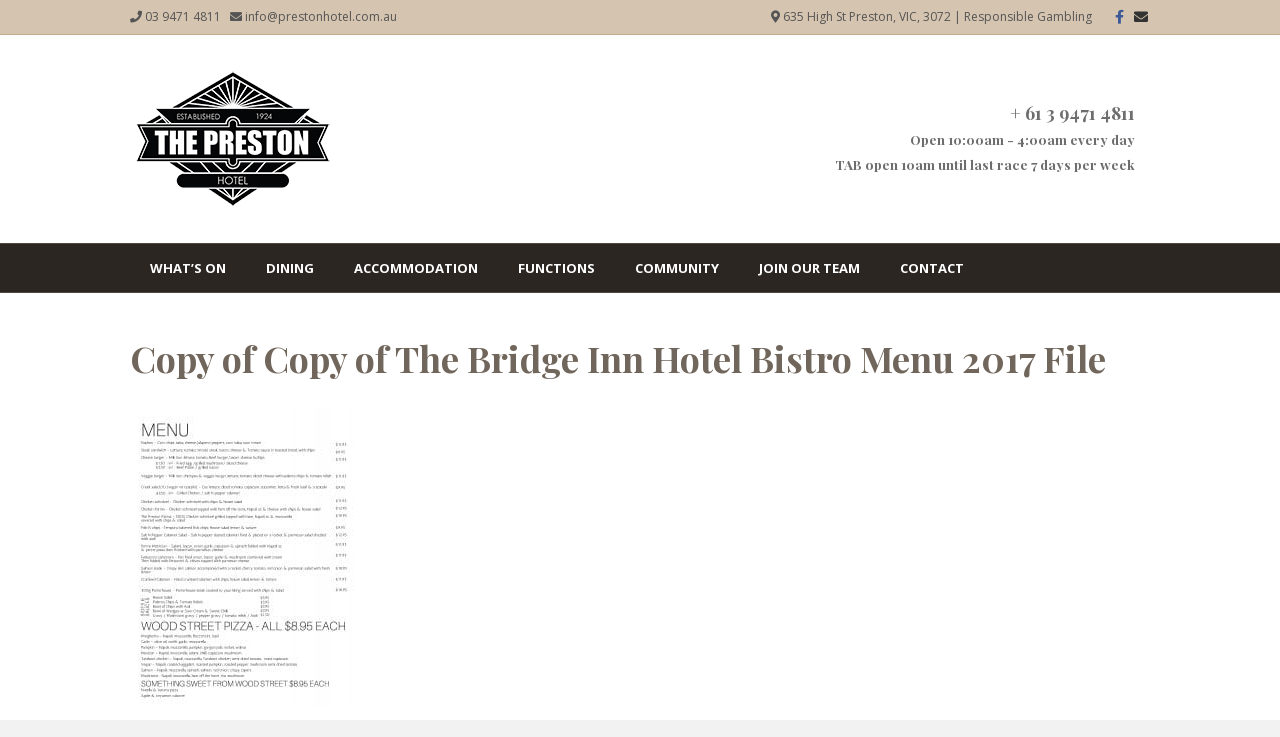

--- FILE ---
content_type: text/html; charset=UTF-8
request_url: https://www.prestonhotel.com.au/dining/copy-of-copy-of-the-bridge-inn-hotel-bistro-menu-2017-file-2/
body_size: 11935
content:
<!DOCTYPE html>
<html lang="en-AU">
<head>
<meta charset="UTF-8" />
<meta name='viewport' content='width=device-width, initial-scale=1.0' />
<meta http-equiv='X-UA-Compatible' content='IE=edge' />
<link rel="profile" href="https://gmpg.org/xfn/11" />
<meta name='robots' content='index, follow, max-image-preview:large, max-snippet:-1, max-video-preview:-1' />

<!-- Google Tag Manager for WordPress by gtm4wp.com -->
<script data-cfasync="false" data-pagespeed-no-defer>
	var gtm4wp_datalayer_name = "dataLayer";
	var dataLayer = dataLayer || [];
</script>
<!-- End Google Tag Manager for WordPress by gtm4wp.com -->
	<!-- This site is optimized with the Yoast SEO plugin v26.7 - https://yoast.com/wordpress/plugins/seo/ -->
	<title>Copy of Copy of The Bridge Inn Hotel Bistro Menu 2017 File - Preston Hotel</title>
<link data-rocket-preload as="style" href="https://fonts.googleapis.com/css?family=Open%20Sans%3A300%2C400%2C700%2C700%7CPlayfair%20Display%3A700&#038;display=swap" rel="preload">
<link href="https://fonts.googleapis.com/css?family=Open%20Sans%3A300%2C400%2C700%2C700%7CPlayfair%20Display%3A700&#038;display=swap" media="print" onload="this.media=&#039;all&#039;" rel="stylesheet">
<noscript data-wpr-hosted-gf-parameters=""><link rel="stylesheet" href="https://fonts.googleapis.com/css?family=Open%20Sans%3A300%2C400%2C700%2C700%7CPlayfair%20Display%3A700&#038;display=swap"></noscript>
	<link rel="canonical" href="https://www.prestonhotel.com.au/dining/copy-of-copy-of-the-bridge-inn-hotel-bistro-menu-2017-file-2/" />
	<meta property="og:locale" content="en_US" />
	<meta property="og:type" content="article" />
	<meta property="og:title" content="Copy of Copy of The Bridge Inn Hotel Bistro Menu 2017 File - Preston Hotel" />
	<meta property="og:url" content="https://www.prestonhotel.com.au/dining/copy-of-copy-of-the-bridge-inn-hotel-bistro-menu-2017-file-2/" />
	<meta property="og:site_name" content="Preston Hotel" />
	<meta property="og:image" content="https://www.prestonhotel.com.au/dining/copy-of-copy-of-the-bridge-inn-hotel-bistro-menu-2017-file-2" />
	<meta property="og:image:width" content="1200" />
	<meta property="og:image:height" content="1553" />
	<meta property="og:image:type" content="image/jpeg" />
	<meta name="twitter:card" content="summary_large_image" />
	<script type="application/ld+json" class="yoast-schema-graph">{"@context":"https://schema.org","@graph":[{"@type":"WebPage","@id":"https://www.prestonhotel.com.au/dining/copy-of-copy-of-the-bridge-inn-hotel-bistro-menu-2017-file-2/","url":"https://www.prestonhotel.com.au/dining/copy-of-copy-of-the-bridge-inn-hotel-bistro-menu-2017-file-2/","name":"Copy of Copy of The Bridge Inn Hotel Bistro Menu 2017 File - Preston Hotel","isPartOf":{"@id":"https://www.prestonhotel.com.au/#website"},"primaryImageOfPage":{"@id":"https://www.prestonhotel.com.au/dining/copy-of-copy-of-the-bridge-inn-hotel-bistro-menu-2017-file-2/#primaryimage"},"image":{"@id":"https://www.prestonhotel.com.au/dining/copy-of-copy-of-the-bridge-inn-hotel-bistro-menu-2017-file-2/#primaryimage"},"thumbnailUrl":"https://www.prestonhotel.com.au/wp-content/uploads/2018/03/The-Preston-Hotel-Menu-March-2018-2-2-1.jpg","datePublished":"2018-03-13T06:25:18+00:00","breadcrumb":{"@id":"https://www.prestonhotel.com.au/dining/copy-of-copy-of-the-bridge-inn-hotel-bistro-menu-2017-file-2/#breadcrumb"},"inLanguage":"en-AU","potentialAction":[{"@type":"ReadAction","target":["https://www.prestonhotel.com.au/dining/copy-of-copy-of-the-bridge-inn-hotel-bistro-menu-2017-file-2/"]}]},{"@type":"ImageObject","inLanguage":"en-AU","@id":"https://www.prestonhotel.com.au/dining/copy-of-copy-of-the-bridge-inn-hotel-bistro-menu-2017-file-2/#primaryimage","url":"https://www.prestonhotel.com.au/wp-content/uploads/2018/03/The-Preston-Hotel-Menu-March-2018-2-2-1.jpg","contentUrl":"https://www.prestonhotel.com.au/wp-content/uploads/2018/03/The-Preston-Hotel-Menu-March-2018-2-2-1.jpg","width":1200,"height":1553},{"@type":"BreadcrumbList","@id":"https://www.prestonhotel.com.au/dining/copy-of-copy-of-the-bridge-inn-hotel-bistro-menu-2017-file-2/#breadcrumb","itemListElement":[{"@type":"ListItem","position":1,"name":"Home","item":"https://www.prestonhotel.com.au/"},{"@type":"ListItem","position":2,"name":"Dining","item":"https://www.prestonhotel.com.au/dining/"},{"@type":"ListItem","position":3,"name":"Copy of Copy of The Bridge Inn Hotel Bistro Menu 2017 File"}]},{"@type":"WebSite","@id":"https://www.prestonhotel.com.au/#website","url":"https://www.prestonhotel.com.au/","name":"Preston Hotel","description":"A Local Favourite in Preston","potentialAction":[{"@type":"SearchAction","target":{"@type":"EntryPoint","urlTemplate":"https://www.prestonhotel.com.au/?s={search_term_string}"},"query-input":{"@type":"PropertyValueSpecification","valueRequired":true,"valueName":"search_term_string"}}],"inLanguage":"en-AU"}]}</script>
	<!-- / Yoast SEO plugin. -->


<link rel='dns-prefetch' href='//fonts.googleapis.com' />
<link href='https://fonts.gstatic.com' crossorigin rel='preconnect' />
<link rel="alternate" type="application/rss+xml" title="Preston Hotel &raquo; Feed" href="https://www.prestonhotel.com.au/feed/" />
<link rel="alternate" type="application/rss+xml" title="Preston Hotel &raquo; Comments Feed" href="https://www.prestonhotel.com.au/comments/feed/" />
<link rel="alternate" title="oEmbed (JSON)" type="application/json+oembed" href="https://www.prestonhotel.com.au/wp-json/oembed/1.0/embed?url=https%3A%2F%2Fwww.prestonhotel.com.au%2Fdining%2Fcopy-of-copy-of-the-bridge-inn-hotel-bistro-menu-2017-file-2%2F" />
<link rel="alternate" title="oEmbed (XML)" type="text/xml+oembed" href="https://www.prestonhotel.com.au/wp-json/oembed/1.0/embed?url=https%3A%2F%2Fwww.prestonhotel.com.au%2Fdining%2Fcopy-of-copy-of-the-bridge-inn-hotel-bistro-menu-2017-file-2%2F&#038;format=xml" />
		<!-- This site uses the Google Analytics by MonsterInsights plugin v9.11.1 - Using Analytics tracking - https://www.monsterinsights.com/ -->
		<!-- Note: MonsterInsights is not currently configured on this site. The site owner needs to authenticate with Google Analytics in the MonsterInsights settings panel. -->
					<!-- No tracking code set -->
				<!-- / Google Analytics by MonsterInsights -->
		<style id='wp-img-auto-sizes-contain-inline-css'>
img:is([sizes=auto i],[sizes^="auto," i]){contain-intrinsic-size:3000px 1500px}
/*# sourceURL=wp-img-auto-sizes-contain-inline-css */
</style>
<style id='wp-emoji-styles-inline-css'>

	img.wp-smiley, img.emoji {
		display: inline !important;
		border: none !important;
		box-shadow: none !important;
		height: 1em !important;
		width: 1em !important;
		margin: 0 0.07em !important;
		vertical-align: -0.1em !important;
		background: none !important;
		padding: 0 !important;
	}
/*# sourceURL=wp-emoji-styles-inline-css */
</style>
<style id='wp-block-library-inline-css'>
:root{--wp-block-synced-color:#7a00df;--wp-block-synced-color--rgb:122,0,223;--wp-bound-block-color:var(--wp-block-synced-color);--wp-editor-canvas-background:#ddd;--wp-admin-theme-color:#007cba;--wp-admin-theme-color--rgb:0,124,186;--wp-admin-theme-color-darker-10:#006ba1;--wp-admin-theme-color-darker-10--rgb:0,107,160.5;--wp-admin-theme-color-darker-20:#005a87;--wp-admin-theme-color-darker-20--rgb:0,90,135;--wp-admin-border-width-focus:2px}@media (min-resolution:192dpi){:root{--wp-admin-border-width-focus:1.5px}}.wp-element-button{cursor:pointer}:root .has-very-light-gray-background-color{background-color:#eee}:root .has-very-dark-gray-background-color{background-color:#313131}:root .has-very-light-gray-color{color:#eee}:root .has-very-dark-gray-color{color:#313131}:root .has-vivid-green-cyan-to-vivid-cyan-blue-gradient-background{background:linear-gradient(135deg,#00d084,#0693e3)}:root .has-purple-crush-gradient-background{background:linear-gradient(135deg,#34e2e4,#4721fb 50%,#ab1dfe)}:root .has-hazy-dawn-gradient-background{background:linear-gradient(135deg,#faaca8,#dad0ec)}:root .has-subdued-olive-gradient-background{background:linear-gradient(135deg,#fafae1,#67a671)}:root .has-atomic-cream-gradient-background{background:linear-gradient(135deg,#fdd79a,#004a59)}:root .has-nightshade-gradient-background{background:linear-gradient(135deg,#330968,#31cdcf)}:root .has-midnight-gradient-background{background:linear-gradient(135deg,#020381,#2874fc)}:root{--wp--preset--font-size--normal:16px;--wp--preset--font-size--huge:42px}.has-regular-font-size{font-size:1em}.has-larger-font-size{font-size:2.625em}.has-normal-font-size{font-size:var(--wp--preset--font-size--normal)}.has-huge-font-size{font-size:var(--wp--preset--font-size--huge)}.has-text-align-center{text-align:center}.has-text-align-left{text-align:left}.has-text-align-right{text-align:right}.has-fit-text{white-space:nowrap!important}#end-resizable-editor-section{display:none}.aligncenter{clear:both}.items-justified-left{justify-content:flex-start}.items-justified-center{justify-content:center}.items-justified-right{justify-content:flex-end}.items-justified-space-between{justify-content:space-between}.screen-reader-text{border:0;clip-path:inset(50%);height:1px;margin:-1px;overflow:hidden;padding:0;position:absolute;width:1px;word-wrap:normal!important}.screen-reader-text:focus{background-color:#ddd;clip-path:none;color:#444;display:block;font-size:1em;height:auto;left:5px;line-height:normal;padding:15px 23px 14px;text-decoration:none;top:5px;width:auto;z-index:100000}html :where(.has-border-color){border-style:solid}html :where([style*=border-top-color]){border-top-style:solid}html :where([style*=border-right-color]){border-right-style:solid}html :where([style*=border-bottom-color]){border-bottom-style:solid}html :where([style*=border-left-color]){border-left-style:solid}html :where([style*=border-width]){border-style:solid}html :where([style*=border-top-width]){border-top-style:solid}html :where([style*=border-right-width]){border-right-style:solid}html :where([style*=border-bottom-width]){border-bottom-style:solid}html :where([style*=border-left-width]){border-left-style:solid}html :where(img[class*=wp-image-]){height:auto;max-width:100%}:where(figure){margin:0 0 1em}html :where(.is-position-sticky){--wp-admin--admin-bar--position-offset:var(--wp-admin--admin-bar--height,0px)}@media screen and (max-width:600px){html :where(.is-position-sticky){--wp-admin--admin-bar--position-offset:0px}}

/*# sourceURL=wp-block-library-inline-css */
</style><style id='global-styles-inline-css'>
:root{--wp--preset--aspect-ratio--square: 1;--wp--preset--aspect-ratio--4-3: 4/3;--wp--preset--aspect-ratio--3-4: 3/4;--wp--preset--aspect-ratio--3-2: 3/2;--wp--preset--aspect-ratio--2-3: 2/3;--wp--preset--aspect-ratio--16-9: 16/9;--wp--preset--aspect-ratio--9-16: 9/16;--wp--preset--color--black: #000000;--wp--preset--color--cyan-bluish-gray: #abb8c3;--wp--preset--color--white: #ffffff;--wp--preset--color--pale-pink: #f78da7;--wp--preset--color--vivid-red: #cf2e2e;--wp--preset--color--luminous-vivid-orange: #ff6900;--wp--preset--color--luminous-vivid-amber: #fcb900;--wp--preset--color--light-green-cyan: #7bdcb5;--wp--preset--color--vivid-green-cyan: #00d084;--wp--preset--color--pale-cyan-blue: #8ed1fc;--wp--preset--color--vivid-cyan-blue: #0693e3;--wp--preset--color--vivid-purple: #9b51e0;--wp--preset--color--fl-heading-text: #71665b;--wp--preset--color--fl-body-bg: #f2f2f2;--wp--preset--color--fl-body-text: #393a3c;--wp--preset--color--fl-accent: #393a3c;--wp--preset--color--fl-accent-hover: #d5c4af;--wp--preset--color--fl-topbar-bg: #d5c4af;--wp--preset--color--fl-topbar-text: #555555;--wp--preset--color--fl-topbar-link: #555555;--wp--preset--color--fl-topbar-hover: #000000;--wp--preset--color--fl-header-bg: #ffffff;--wp--preset--color--fl-header-text: #000000;--wp--preset--color--fl-header-link: #6d6d6d;--wp--preset--color--fl-header-hover: #000000;--wp--preset--color--fl-nav-bg: #2b2622;--wp--preset--color--fl-nav-link: #ffffff;--wp--preset--color--fl-nav-hover: #d5c4af;--wp--preset--color--fl-content-bg: #ffffff;--wp--preset--color--fl-footer-widgets-bg: #ffffff;--wp--preset--color--fl-footer-widgets-text: #000000;--wp--preset--color--fl-footer-widgets-link: #6d6d6d;--wp--preset--color--fl-footer-widgets-hover: #000000;--wp--preset--color--fl-footer-bg: #ffffff;--wp--preset--color--fl-footer-text: #000000;--wp--preset--color--fl-footer-link: #6d6d6d;--wp--preset--color--fl-footer-hover: #000000;--wp--preset--gradient--vivid-cyan-blue-to-vivid-purple: linear-gradient(135deg,rgb(6,147,227) 0%,rgb(155,81,224) 100%);--wp--preset--gradient--light-green-cyan-to-vivid-green-cyan: linear-gradient(135deg,rgb(122,220,180) 0%,rgb(0,208,130) 100%);--wp--preset--gradient--luminous-vivid-amber-to-luminous-vivid-orange: linear-gradient(135deg,rgb(252,185,0) 0%,rgb(255,105,0) 100%);--wp--preset--gradient--luminous-vivid-orange-to-vivid-red: linear-gradient(135deg,rgb(255,105,0) 0%,rgb(207,46,46) 100%);--wp--preset--gradient--very-light-gray-to-cyan-bluish-gray: linear-gradient(135deg,rgb(238,238,238) 0%,rgb(169,184,195) 100%);--wp--preset--gradient--cool-to-warm-spectrum: linear-gradient(135deg,rgb(74,234,220) 0%,rgb(151,120,209) 20%,rgb(207,42,186) 40%,rgb(238,44,130) 60%,rgb(251,105,98) 80%,rgb(254,248,76) 100%);--wp--preset--gradient--blush-light-purple: linear-gradient(135deg,rgb(255,206,236) 0%,rgb(152,150,240) 100%);--wp--preset--gradient--blush-bordeaux: linear-gradient(135deg,rgb(254,205,165) 0%,rgb(254,45,45) 50%,rgb(107,0,62) 100%);--wp--preset--gradient--luminous-dusk: linear-gradient(135deg,rgb(255,203,112) 0%,rgb(199,81,192) 50%,rgb(65,88,208) 100%);--wp--preset--gradient--pale-ocean: linear-gradient(135deg,rgb(255,245,203) 0%,rgb(182,227,212) 50%,rgb(51,167,181) 100%);--wp--preset--gradient--electric-grass: linear-gradient(135deg,rgb(202,248,128) 0%,rgb(113,206,126) 100%);--wp--preset--gradient--midnight: linear-gradient(135deg,rgb(2,3,129) 0%,rgb(40,116,252) 100%);--wp--preset--font-size--small: 13px;--wp--preset--font-size--medium: 20px;--wp--preset--font-size--large: 36px;--wp--preset--font-size--x-large: 42px;--wp--preset--spacing--20: 0.44rem;--wp--preset--spacing--30: 0.67rem;--wp--preset--spacing--40: 1rem;--wp--preset--spacing--50: 1.5rem;--wp--preset--spacing--60: 2.25rem;--wp--preset--spacing--70: 3.38rem;--wp--preset--spacing--80: 5.06rem;--wp--preset--shadow--natural: 6px 6px 9px rgba(0, 0, 0, 0.2);--wp--preset--shadow--deep: 12px 12px 50px rgba(0, 0, 0, 0.4);--wp--preset--shadow--sharp: 6px 6px 0px rgba(0, 0, 0, 0.2);--wp--preset--shadow--outlined: 6px 6px 0px -3px rgb(255, 255, 255), 6px 6px rgb(0, 0, 0);--wp--preset--shadow--crisp: 6px 6px 0px rgb(0, 0, 0);}:where(.is-layout-flex){gap: 0.5em;}:where(.is-layout-grid){gap: 0.5em;}body .is-layout-flex{display: flex;}.is-layout-flex{flex-wrap: wrap;align-items: center;}.is-layout-flex > :is(*, div){margin: 0;}body .is-layout-grid{display: grid;}.is-layout-grid > :is(*, div){margin: 0;}:where(.wp-block-columns.is-layout-flex){gap: 2em;}:where(.wp-block-columns.is-layout-grid){gap: 2em;}:where(.wp-block-post-template.is-layout-flex){gap: 1.25em;}:where(.wp-block-post-template.is-layout-grid){gap: 1.25em;}.has-black-color{color: var(--wp--preset--color--black) !important;}.has-cyan-bluish-gray-color{color: var(--wp--preset--color--cyan-bluish-gray) !important;}.has-white-color{color: var(--wp--preset--color--white) !important;}.has-pale-pink-color{color: var(--wp--preset--color--pale-pink) !important;}.has-vivid-red-color{color: var(--wp--preset--color--vivid-red) !important;}.has-luminous-vivid-orange-color{color: var(--wp--preset--color--luminous-vivid-orange) !important;}.has-luminous-vivid-amber-color{color: var(--wp--preset--color--luminous-vivid-amber) !important;}.has-light-green-cyan-color{color: var(--wp--preset--color--light-green-cyan) !important;}.has-vivid-green-cyan-color{color: var(--wp--preset--color--vivid-green-cyan) !important;}.has-pale-cyan-blue-color{color: var(--wp--preset--color--pale-cyan-blue) !important;}.has-vivid-cyan-blue-color{color: var(--wp--preset--color--vivid-cyan-blue) !important;}.has-vivid-purple-color{color: var(--wp--preset--color--vivid-purple) !important;}.has-black-background-color{background-color: var(--wp--preset--color--black) !important;}.has-cyan-bluish-gray-background-color{background-color: var(--wp--preset--color--cyan-bluish-gray) !important;}.has-white-background-color{background-color: var(--wp--preset--color--white) !important;}.has-pale-pink-background-color{background-color: var(--wp--preset--color--pale-pink) !important;}.has-vivid-red-background-color{background-color: var(--wp--preset--color--vivid-red) !important;}.has-luminous-vivid-orange-background-color{background-color: var(--wp--preset--color--luminous-vivid-orange) !important;}.has-luminous-vivid-amber-background-color{background-color: var(--wp--preset--color--luminous-vivid-amber) !important;}.has-light-green-cyan-background-color{background-color: var(--wp--preset--color--light-green-cyan) !important;}.has-vivid-green-cyan-background-color{background-color: var(--wp--preset--color--vivid-green-cyan) !important;}.has-pale-cyan-blue-background-color{background-color: var(--wp--preset--color--pale-cyan-blue) !important;}.has-vivid-cyan-blue-background-color{background-color: var(--wp--preset--color--vivid-cyan-blue) !important;}.has-vivid-purple-background-color{background-color: var(--wp--preset--color--vivid-purple) !important;}.has-black-border-color{border-color: var(--wp--preset--color--black) !important;}.has-cyan-bluish-gray-border-color{border-color: var(--wp--preset--color--cyan-bluish-gray) !important;}.has-white-border-color{border-color: var(--wp--preset--color--white) !important;}.has-pale-pink-border-color{border-color: var(--wp--preset--color--pale-pink) !important;}.has-vivid-red-border-color{border-color: var(--wp--preset--color--vivid-red) !important;}.has-luminous-vivid-orange-border-color{border-color: var(--wp--preset--color--luminous-vivid-orange) !important;}.has-luminous-vivid-amber-border-color{border-color: var(--wp--preset--color--luminous-vivid-amber) !important;}.has-light-green-cyan-border-color{border-color: var(--wp--preset--color--light-green-cyan) !important;}.has-vivid-green-cyan-border-color{border-color: var(--wp--preset--color--vivid-green-cyan) !important;}.has-pale-cyan-blue-border-color{border-color: var(--wp--preset--color--pale-cyan-blue) !important;}.has-vivid-cyan-blue-border-color{border-color: var(--wp--preset--color--vivid-cyan-blue) !important;}.has-vivid-purple-border-color{border-color: var(--wp--preset--color--vivid-purple) !important;}.has-vivid-cyan-blue-to-vivid-purple-gradient-background{background: var(--wp--preset--gradient--vivid-cyan-blue-to-vivid-purple) !important;}.has-light-green-cyan-to-vivid-green-cyan-gradient-background{background: var(--wp--preset--gradient--light-green-cyan-to-vivid-green-cyan) !important;}.has-luminous-vivid-amber-to-luminous-vivid-orange-gradient-background{background: var(--wp--preset--gradient--luminous-vivid-amber-to-luminous-vivid-orange) !important;}.has-luminous-vivid-orange-to-vivid-red-gradient-background{background: var(--wp--preset--gradient--luminous-vivid-orange-to-vivid-red) !important;}.has-very-light-gray-to-cyan-bluish-gray-gradient-background{background: var(--wp--preset--gradient--very-light-gray-to-cyan-bluish-gray) !important;}.has-cool-to-warm-spectrum-gradient-background{background: var(--wp--preset--gradient--cool-to-warm-spectrum) !important;}.has-blush-light-purple-gradient-background{background: var(--wp--preset--gradient--blush-light-purple) !important;}.has-blush-bordeaux-gradient-background{background: var(--wp--preset--gradient--blush-bordeaux) !important;}.has-luminous-dusk-gradient-background{background: var(--wp--preset--gradient--luminous-dusk) !important;}.has-pale-ocean-gradient-background{background: var(--wp--preset--gradient--pale-ocean) !important;}.has-electric-grass-gradient-background{background: var(--wp--preset--gradient--electric-grass) !important;}.has-midnight-gradient-background{background: var(--wp--preset--gradient--midnight) !important;}.has-small-font-size{font-size: var(--wp--preset--font-size--small) !important;}.has-medium-font-size{font-size: var(--wp--preset--font-size--medium) !important;}.has-large-font-size{font-size: var(--wp--preset--font-size--large) !important;}.has-x-large-font-size{font-size: var(--wp--preset--font-size--x-large) !important;}
/*# sourceURL=global-styles-inline-css */
</style>

<style id='classic-theme-styles-inline-css'>
/*! This file is auto-generated */
.wp-block-button__link{color:#fff;background-color:#32373c;border-radius:9999px;box-shadow:none;text-decoration:none;padding:calc(.667em + 2px) calc(1.333em + 2px);font-size:1.125em}.wp-block-file__button{background:#32373c;color:#fff;text-decoration:none}
/*# sourceURL=/wp-includes/css/classic-themes.min.css */
</style>
<link data-minify="1" rel='stylesheet' id='font-awesome-5-css' href='https://www.prestonhotel.com.au/wp-content/cache/min/1/wp-content/plugins/bb-plugin/fonts/fontawesome/5.15.4/css/all.min.css?ver=1768380903' media='all' />
<link rel='stylesheet' id='font-awesome-css' href='https://www.prestonhotel.com.au/wp-content/plugins/bb-plugin/fonts/fontawesome/5.15.4/css/v4-shims.min.css?ver=2.9.4.2' media='all' />
<link data-minify="1" rel='stylesheet' id='dashicons-css' href='https://www.prestonhotel.com.au/wp-content/cache/min/1/wp-includes/css/dashicons.min.css?ver=1768380903' media='all' />
<link data-minify="1" rel='stylesheet' id='fl-builder-layout-bundle-3ed2953bfa94182547f195b87e5a45fc-css' href='https://www.prestonhotel.com.au/wp-content/cache/min/1/wp-content/uploads/bb-plugin/cache/3ed2953bfa94182547f195b87e5a45fc-layout-bundle.css?ver=1768380903' media='all' />
<link rel='stylesheet' id='jquery-magnificpopup-css' href='https://www.prestonhotel.com.au/wp-content/plugins/bb-plugin/css/jquery.magnificpopup.min.css?ver=2.9.4.2' media='all' />
<link data-minify="1" rel='stylesheet' id='bootstrap-css' href='https://www.prestonhotel.com.au/wp-content/cache/min/1/wp-content/themes/bb-theme/css/bootstrap.min.css?ver=1768380903' media='all' />
<link data-minify="1" rel='stylesheet' id='fl-automator-skin-css' href='https://www.prestonhotel.com.au/wp-content/cache/min/1/wp-content/uploads/bb-theme/skin-6932cacde8700.css?ver=1768380903' media='all' />
<link rel='stylesheet' id='fl-child-theme-css' href='https://www.prestonhotel.com.au/wp-content/themes/bb-theme-child/style.css?ver=6.9' media='all' />
<link rel='stylesheet' id='pp-animate-css' href='https://www.prestonhotel.com.au/wp-content/plugins/bbpowerpack/assets/css/animate.min.css?ver=3.5.1' media='all' />

<script src="https://www.prestonhotel.com.au/wp-includes/js/jquery/jquery.min.js?ver=3.7.1" id="jquery-core-js"></script>
<script src="https://www.prestonhotel.com.au/wp-includes/js/jquery/jquery-migrate.min.js?ver=3.4.1" id="jquery-migrate-js"></script>
<link rel="https://api.w.org/" href="https://www.prestonhotel.com.au/wp-json/" /><link rel="alternate" title="JSON" type="application/json" href="https://www.prestonhotel.com.au/wp-json/wp/v2/media/565" /><link rel="EditURI" type="application/rsd+xml" title="RSD" href="https://www.prestonhotel.com.au/xmlrpc.php?rsd" />
<link rel='shortlink' href='https://www.prestonhotel.com.au/?p=565' />
		<script>
			var bb_powerpack = {
				version: '2.40.10',
				getAjaxUrl: function() { return atob( 'aHR0cHM6Ly93d3cucHJlc3RvbmhvdGVsLmNvbS5hdS93cC1hZG1pbi9hZG1pbi1hamF4LnBocA==' ); },
				callback: function() {},
				mapMarkerData: {},
				post_id: '565',
				search_term: '',
				current_page: 'https://www.prestonhotel.com.au/dining/copy-of-copy-of-the-bridge-inn-hotel-bistro-menu-2017-file-2/',
				conditionals: {
					is_front_page: false,
					is_home: false,
					is_archive: false,
					current_post_type: '',
					is_tax: false,
										is_author: false,
					current_author: false,
					is_search: false,
									}
			};
		</script>
		
<!-- Google Tag Manager for WordPress by gtm4wp.com -->
<!-- GTM Container placement set to footer -->
<script data-cfasync="false" data-pagespeed-no-defer>
	var dataLayer_content = {"pagePostType":"attachment","pagePostType2":"single-attachment","pagePostAuthor":"Anthony Simioni"};
	dataLayer.push( dataLayer_content );
</script>
<script data-cfasync="false" data-pagespeed-no-defer>
(function(w,d,s,l,i){w[l]=w[l]||[];w[l].push({'gtm.start':
new Date().getTime(),event:'gtm.js'});var f=d.getElementsByTagName(s)[0],
j=d.createElement(s),dl=l!='dataLayer'?'&l='+l:'';j.async=true;j.src=
'//www.googletagmanager.com/gtm.js?id='+i+dl;f.parentNode.insertBefore(j,f);
})(window,document,'script','dataLayer','GTM-KW94LXF');
</script>
<!-- End Google Tag Manager for WordPress by gtm4wp.com --><link rel="icon" href="https://www.prestonhotel.com.au/wp-content/uploads/2018/01/The-Preston-Logo-Black-favicon-retina-16.png" sizes="32x32" />
<link rel="icon" href="https://www.prestonhotel.com.au/wp-content/uploads/2018/01/The-Preston-Logo-Black-favicon-retina-16.png" sizes="192x192" />
<link rel="apple-touch-icon" href="https://www.prestonhotel.com.au/wp-content/uploads/2018/01/The-Preston-Logo-Black-favicon-retina-16.png" />
<meta name="msapplication-TileImage" content="https://www.prestonhotel.com.au/wp-content/uploads/2018/01/The-Preston-Logo-Black-favicon-retina-16.png" />
		<style id="wp-custom-css">
			.deepshd {
  color: #e0dfdc;
  letter-spacing: .1em;
	text-shadow: 2px 2px 4px #000000;
}

.link--facebook {
    background: #47639e!important;
}

.link--facebook, .link--facebook:before {
    color: #fff!important;
}

.icon-facebook3:before {
    content: "\f082 ";
	 font-family: FontAwesome;
	    margin-right: 5px;
}


.list-group .list-group-item[class*=" icon-"]:before, .list-group .list-group-item[class^=icon-]:before {
    position: absolute;
    top: 12px;
    left: 13px;
    padding-right: 5px;
    color: #9c9c9c;
}

.max-width-800 {
	max-width: 800px;
	margin: 0 auto;
	width: 100%;
}

.fl-page-nav-right.fl-page-header-fixed .fl-page-nav-wrap .navbar-nav > li > a, .fl-page-header-fixed .fl-page-nav-wrap .navbar-nav > li > a {
	padding: 10px 12px;
}

@media only screen and (max-width: 500px) {
	
	body .tablesaw-stack td .tablesaw-cell-label {
		display: none;
		margin-bottom: 10px;
		left: 0;
		position: absolute;
		background: #e5ded5;
		width: 100%;
		top: 0;
		padding: 15px;
		font-size: 15px;
		  
	}
	
	body .tablesaw-stack tr:nth-child(1) td .tablesaw-cell-label {
    display: block;
}
	
	body .tablesaw-stack tr:nth-child(1) .tablesaw-cell-content {
		margin-top: 45px;
	}
	
	body .tablesaw-cell-content {
		margin-top: 10px;
		  max-width: 100%;
	}
	
	body .pp-table-content tbody tr td {
		position: relative;
	}

}
.fl-page-nav-right.fl-page-header-fixed .fl-page-nav-wrap .navbar-nav > li > a, .fl-page-header-fixed .fl-page-nav-wrap .navbar-nav > li > a {
	font-size:0.8em;
}

.menu-item-720 {
	background: #d5c4af;
}
.fl-page-nav-wrap .navbar-nav li.menu-item-720 > a:hover {
	color:#000;
}		</style>
		<div id="fb-root"></div>
<script>(function(d, s, id) {
  var js, fjs = d.getElementsByTagName(s)[0];
  if (d.getElementById(id)) return;
  js = d.createElement(s); js.id = id;
  js.src = 'https://connect.facebook.net/en_US/sdk.js#xfbml=1&version=v2.11&appId=1063588730390677';
  fjs.parentNode.insertBefore(js, fjs);
}(document, 'script', 'facebook-jssdk'));</script>


<meta name="generator" content="WP Rocket 3.20.3" data-wpr-features="wpr_minify_css wpr_desktop" /></head>
<body class="attachment wp-singular attachment-template-default attachmentid-565 attachment-jpeg wp-theme-bb-theme wp-child-theme-bb-theme-child fl-builder-2-9-4-2 fl-themer-1-5-2-1-20251125200437 fl-theme-1-7-19-1 fl-no-js fl-theme-builder-footer fl-theme-builder-footer-footer fl-framework-bootstrap fl-preset-default fl-full-width fl-submenu-indicator" itemscope="itemscope" itemtype="https://schema.org/WebPage">
<a aria-label="Skip to content" class="fl-screen-reader-text" href="#fl-main-content">Skip to content</a><div data-rocket-location-hash="d434d8484ca3c7ebe008e10ddf366009" class="fl-page">
	<header class="fl-page-header fl-page-header-fixed fl-page-nav-right fl-page-nav-toggle-button fl-page-nav-toggle-visible-mobile"  role="banner">
	<div data-rocket-location-hash="f81cbc702907074f809b643288143772" class="fl-page-header-wrap">
		<div class="fl-page-header-container container">
			<div class="fl-page-header-row row">
				<div class="col-sm-12 col-md-3 fl-page-logo-wrap">
					<div class="fl-page-header-logo">
						<a href="https://www.prestonhotel.com.au/"><img class="fl-logo-img" loading="false" data-no-lazy="1"   itemscope itemtype="https://schema.org/ImageObject" src="https://www.prestonhotel.com.au/wp-content/uploads/2018/01/The-Preston-Hotel-Logo-Retina-207w.png" data-retina="https://www.prestonhotel.com.au/wp-content/uploads/2018/01/The-Preston-Hotel-Logo-Retina-207w.png" title="" width="207" data-width="207" height="148" data-height="148" alt="Preston Hotel" /><meta itemprop="name" content="Preston Hotel" /></a>
					</div>
				</div>
				<div class="col-sm-12 col-md-9 fl-page-fixed-nav-wrap">
					<div data-rocket-location-hash="e5beeb3f969e9c30ec6510877d2e9323" class="fl-page-nav-wrap">
						<nav class="fl-page-nav fl-nav navbar navbar-default navbar-expand-md" aria-label="Header Menu" role="navigation">
							<button type="button" class="navbar-toggle navbar-toggler" data-toggle="collapse" data-target=".fl-page-nav-collapse">
								<span>Menu</span>
							</button>
							<div class="fl-page-nav-collapse collapse navbar-collapse">
								<ul id="menu-primary-menu" class="nav navbar-nav navbar-right menu fl-theme-menu"><li id="menu-item-285" class="menu-item menu-item-type-post_type menu-item-object-page menu-item-285 nav-item"><a href="https://www.prestonhotel.com.au/whats-on/" class="nav-link">What&#8217;s On</a></li>
<li id="menu-item-483" class="menu-item menu-item-type-post_type menu-item-object-page menu-item-483 nav-item"><a href="https://www.prestonhotel.com.au/dining/" class="nav-link">Dining</a></li>
<li id="menu-item-823" class="menu-item menu-item-type-post_type menu-item-object-page menu-item-823 nav-item"><a href="https://www.prestonhotel.com.au/accommodation/" class="nav-link">Accommodation</a></li>
<li id="menu-item-286" class="menu-item menu-item-type-post_type menu-item-object-page menu-item-286 nav-item"><a href="https://www.prestonhotel.com.au/functions/" class="nav-link">Functions</a></li>
<li id="menu-item-287" class="menu-item menu-item-type-post_type menu-item-object-page menu-item-287 nav-item"><a href="https://www.prestonhotel.com.au/community/" class="nav-link">Community</a></li>
<li id="menu-item-288" class="menu-item menu-item-type-post_type menu-item-object-page menu-item-288 nav-item"><a href="https://www.prestonhotel.com.au/join-our-team/" class="nav-link">Join Our Team</a></li>
<li id="menu-item-289" class="menu-item menu-item-type-post_type menu-item-object-page menu-item-289 nav-item"><a href="https://www.prestonhotel.com.au/contact-us/" class="nav-link">Contact</a></li>
</ul>							</div>
						</nav>
					</div>
				</div>
			</div>
		</div>
	</div>
</header><!-- .fl-page-header-fixed -->
<div data-rocket-location-hash="73c724aac727f8265ca32ef1a2ddcd5e" class="fl-page-bar">
	<div data-rocket-location-hash="e6360a8819f0c2396d2c8b64091accd2" class="fl-page-bar-container container">
		<div class="fl-page-bar-row row">
			<div class="col-sm-6 col-md-6 text-left clearfix"><div class="fl-page-bar-text fl-page-bar-text-1"><a href="tel:+61-3-9471-4811"><i class="fa fa-phone" aria-hidden="true"></i>  03 9471 4811</a>   <a href="mailto:  
info@prestonhotel.com.au"><i class="fa fa-envelope" aria-hidden="true"></i>  
info@prestonhotel.com.au</a></div></div>			<div class="col-sm-6 col-md-6 text-right clearfix"><div class="fl-page-bar-text fl-page-bar-text-2"><a href="https://goo.gl/maps/bCkBo4fmffF2" target="_blank" rel="noopener"><i class="fa fa-map-marker" aria-hidden="true"></i> 635 High St Preston, VIC, 3072</a> | <a href="/responsible-gambling/">Responsible Gambling</a></div>	<div class="fl-social-icons">
	<a href="https://www.facebook.com/The-Preston-Hotel-345839362565610/" target="_self" rel="noopener noreferrer"><span class="sr-only">Facebook</span><i aria-hidden="true" class="fab fa-facebook-f branded"></i></a><a href="mailto: info@prestonhotel.com.au"  rel="noopener noreferrer"><span class="sr-only">Email</span><i aria-hidden="true" class="fas fa-envelope branded"></i></a></div>
</div>		</div>
	</div>
</div><!-- .fl-page-bar -->
<header data-rocket-location-hash="2cc463c6f2f8be32e308c7215b2b0f6b" class="fl-page-header fl-page-header-primary fl-page-nav-bottom fl-page-nav-toggle-button fl-page-nav-toggle-visible-mobile" itemscope="itemscope" itemtype="https://schema.org/WPHeader" role="banner">
	<div data-rocket-location-hash="d6765dc8804d538f048b5ff1dce7dba3" class="fl-page-header-wrap">
		<div class="fl-page-header-container container">
			<div class="fl-page-header-row row">
				<div class="col-sm-6 col-md-6 fl-page-header-logo-col">
					<div class="fl-page-header-logo" itemscope="itemscope" itemtype="https://schema.org/Organization">
						<a href="https://www.prestonhotel.com.au/" itemprop="url"><img class="fl-logo-img" loading="false" data-no-lazy="1"   itemscope itemtype="https://schema.org/ImageObject" src="https://www.prestonhotel.com.au/wp-content/uploads/2018/01/The-Preston-Hotel-Logo-Retina-207w.png" data-retina="https://www.prestonhotel.com.au/wp-content/uploads/2018/01/The-Preston-Hotel-Logo-Retina-207w.png" title="" width="207" data-width="207" height="148" data-height="148" alt="Preston Hotel" /><meta itemprop="name" content="Preston Hotel" /></a>
											</div>
				</div>
				<div class="col-sm-6 col-md-6 fl-page-nav-col">
					<div class="fl-page-header-content">
						<div class="fl-page-header-text"><h4><a href="tel:+61-3-9471-4811">+ 61 3 9471 4811<br>
<small>Open 10:00am - 4:00am every day<br>TAB open 10am until last race 7 days per week</a></small></div>					</div>
				</div>
			</div>
		</div>
	</div>
	<div class="fl-page-nav-wrap">
		<div class="fl-page-nav-container container">
			<nav class="fl-page-nav navbar navbar-default navbar-expand-md" aria-label="Header Menu" itemscope="itemscope" itemtype="https://schema.org/SiteNavigationElement" role="navigation">
				<button type="button" class="navbar-toggle navbar-toggler" data-toggle="collapse" data-target=".fl-page-nav-collapse">
					<span>Menu</span>
				</button>
				<div class="fl-page-nav-collapse collapse navbar-collapse">
					<ul id="menu-primary-menu-1" class="nav navbar-nav menu fl-theme-menu"><li class="menu-item menu-item-type-post_type menu-item-object-page menu-item-285 nav-item"><a href="https://www.prestonhotel.com.au/whats-on/" class="nav-link">What&#8217;s On</a></li>
<li class="menu-item menu-item-type-post_type menu-item-object-page menu-item-483 nav-item"><a href="https://www.prestonhotel.com.au/dining/" class="nav-link">Dining</a></li>
<li class="menu-item menu-item-type-post_type menu-item-object-page menu-item-823 nav-item"><a href="https://www.prestonhotel.com.au/accommodation/" class="nav-link">Accommodation</a></li>
<li class="menu-item menu-item-type-post_type menu-item-object-page menu-item-286 nav-item"><a href="https://www.prestonhotel.com.au/functions/" class="nav-link">Functions</a></li>
<li class="menu-item menu-item-type-post_type menu-item-object-page menu-item-287 nav-item"><a href="https://www.prestonhotel.com.au/community/" class="nav-link">Community</a></li>
<li class="menu-item menu-item-type-post_type menu-item-object-page menu-item-288 nav-item"><a href="https://www.prestonhotel.com.au/join-our-team/" class="nav-link">Join Our Team</a></li>
<li class="menu-item menu-item-type-post_type menu-item-object-page menu-item-289 nav-item"><a href="https://www.prestonhotel.com.au/contact-us/" class="nav-link">Contact</a></li>
</ul>				</div>
			</nav>
		</div>
	</div>
</header><!-- .fl-page-header -->
	<div data-rocket-location-hash="290241ab4550a43c20e8a0219cf43400" id="fl-main-content" class="fl-page-content" itemprop="mainContentOfPage" role="main">

		
<div data-rocket-location-hash="a7b3b229959d9b24832b16e6b97a097a" class="fl-content-full container">
	<div class="row">
		<div class="fl-content col-md-12">
			<article class="fl-post post-565 attachment type-attachment status-inherit hentry" id="fl-post-565" itemscope="itemscope" itemtype="https://schema.org/CreativeWork">

		<header class="fl-post-header">
		<h1 class="fl-post-title" itemprop="headline">Copy of Copy of The Bridge Inn Hotel Bistro Menu 2017 File</h1>
			</header><!-- .fl-post-header -->
			<div class="fl-post-content clearfix" itemprop="text">
		<p class="attachment"><a href='https://www.prestonhotel.com.au/wp-content/uploads/2018/03/The-Preston-Hotel-Menu-March-2018-2-2-1.jpg'><img fetchpriority="high" decoding="async" width="232" height="300" src="https://www.prestonhotel.com.au/wp-content/uploads/2018/03/The-Preston-Hotel-Menu-March-2018-2-2-1-232x300.jpg" class="attachment-medium size-medium" alt="" srcset="https://www.prestonhotel.com.au/wp-content/uploads/2018/03/The-Preston-Hotel-Menu-March-2018-2-2-1-232x300.jpg 232w, https://www.prestonhotel.com.au/wp-content/uploads/2018/03/The-Preston-Hotel-Menu-March-2018-2-2-1-768x994.jpg 768w, https://www.prestonhotel.com.au/wp-content/uploads/2018/03/The-Preston-Hotel-Menu-March-2018-2-2-1-791x1024.jpg 791w, https://www.prestonhotel.com.au/wp-content/uploads/2018/03/The-Preston-Hotel-Menu-March-2018-2-2-1.jpg 1200w" sizes="(max-width: 232px) 100vw, 232px" /></a></p>
	</div><!-- .fl-post-content -->
	
</article>

<!-- .fl-post -->
		</div>
	</div>
</div>


	</div><!-- .fl-page-content -->
	<footer data-rocket-location-hash="c6152aa1ce8504204e2eb99edcb589f4" class="fl-builder-content fl-builder-content-355 fl-builder-global-templates-locked" data-post-id="355" data-type="footer" itemscope="itemscope" itemtype="http://schema.org/WPFooter"><div data-rocket-location-hash="8451d68ea8c5fe9ac961148dd25cc500" class="fl-row fl-row-full-width fl-row-bg-color fl-node-5a3a0898efb0c fl-row-default-height fl-row-align-center" data-node="5a3a0898efb0c">
	<div class="fl-row-content-wrap">
						<div class="fl-row-content fl-row-fixed-width fl-node-content">
		
<div class="fl-col-group fl-node-5a3a0898efb58" data-node="5a3a0898efb58">
			<div class="fl-col fl-node-5a3a0898efc2d fl-col-bg-color fl-col-small" data-node="5a3a0898efc2d">
	<div class="fl-col-content fl-node-content"><div class="fl-module fl-module-heading fl-node-5a3a0898eff16" data-node="5a3a0898eff16">
	<div class="fl-module-content fl-node-content">
		<h3 class="fl-heading">
		<span class="fl-heading-text">Get In Touch!</span>
	</h3>
	</div>
</div>
<div class="fl-module fl-module-icon fl-node-5a3a0898efd95" data-node="5a3a0898efd95">
	<div class="fl-module-content fl-node-content">
		<div class="fl-icon-wrap">
	<span class="fl-icon">
								<a href="#" target="_self"  tabindex="-1" aria-hidden="true" aria-labelledby="fl-icon-text-5a3a0898efd95">
							<i class="fa fa-phone" aria-hidden="true"></i>
						</a>
			</span>
			<div id="fl-icon-text-5a3a0898efd95" class="fl-icon-text">
						<a href="#" target="_self"  class="fl-icon-text-link fl-icon-text-wrap">
						<p><a href="tel:+61-3-9471-4811">03 9471 4811</a></p>
						</a>
					</div>
	</div>
	</div>
</div>
<div class="fl-module fl-module-icon fl-node-5a3a0898efd18" data-node="5a3a0898efd18">
	<div class="fl-module-content fl-node-content">
		<div class="fl-icon-wrap">
	<span class="fl-icon">
								<a href="https://goo.gl/maps/bCkBo4fmffF2" target="_blank"  tabindex="-1" aria-hidden="true" aria-labelledby="fl-icon-text-5a3a0898efd18" rel="noopener" >
							<i class="dashicons dashicons-before dashicons-location" aria-hidden="true"></i>
						</a>
			</span>
			<div id="fl-icon-text-5a3a0898efd18" class="fl-icon-text">
						<a href="https://goo.gl/maps/bCkBo4fmffF2" target="_blank"  class="fl-icon-text-link fl-icon-text-wrap" rel="noopener" >
						<p><a href="https://goo.gl/maps/bCkBo4fmffF2">Preston Hotel - 635 High St Preston, VIC, 3072</a></p>						</a>
					</div>
	</div>
	</div>
</div>
<div class="fl-module fl-module-icon fl-node-5a3a0898efd58" data-node="5a3a0898efd58">
	<div class="fl-module-content fl-node-content">
		<div class="fl-icon-wrap">
	<span class="fl-icon">
								<a href="#" target="_self"  tabindex="-1" aria-hidden="true" aria-labelledby="fl-icon-text-5a3a0898efd58">
							<i class="fa fa-envelope-o" aria-hidden="true"></i>
						</a>
			</span>
			<div id="fl-icon-text-5a3a0898efd58" class="fl-icon-text">
						<a href="#" target="_self"  class="fl-icon-text-link fl-icon-text-wrap">
						<p><a href="mailto:info@prestonhotel.com.au"> info@prestonhotel.com.au</a></p>
						</a>
					</div>
	</div>
	</div>
</div>
<div class="fl-module fl-module-icon fl-node-5e3dd81719e92" data-node="5e3dd81719e92">
	<div class="fl-module-content fl-node-content">
		<div class="fl-icon-wrap">
	<span class="fl-icon">
								<a href="#" target="_self"  tabindex="-1" aria-hidden="true" aria-labelledby="fl-icon-text-5e3dd81719e92">
							<i class="fa fa-facebook-official" aria-hidden="true"></i>
						</a>
			</span>
			<div id="fl-icon-text-5e3dd81719e92" class="fl-icon-text">
						<a href="#" target="_self"  class="fl-icon-text-link fl-icon-text-wrap">
						<p><a href="https://www.facebook.com/The-Preston-Hotel-345839362565610/" target="_blank" rel="noopener">Find us on Facebook</a></p>						</a>
					</div>
	</div>
	</div>
</div>
<div class="fl-module fl-module-pp-image fl-node-60a5af6045f0d" data-node="60a5af6045f0d">
	<div class="fl-module-content fl-node-content">
		<div class="pp-photo-container">
	<div class="pp-photo pp-photo-align-left pp-photo-align-responsive-default" itemscope itemtype="http://schema.org/ImageObject">
		<div class="pp-photo-content">
			<div class="pp-photo-content-inner">
								<a href="https://www.yourplay.com.au/" target="_blank" itemprop="url" rel="noopener" >
									<img loading="lazy" decoding="async" class="pp-photo-img wp-image-841 size-full" src="https://www.prestonhotel.com.au/wp-content/uploads/2017/12/yourplay.png" alt="yourplay" itemprop="image" height="151" width="186" title="yourplay"  />
					<div class="pp-overlay-bg"></div>
													</a>
							</div>
					</div>
	</div>
</div>
	</div>
</div>
</div>
</div>
			<div class="fl-col fl-node-5a3a0898efbf2 fl-col-bg-color fl-col-small" data-node="5a3a0898efbf2">
	<div class="fl-col-content fl-node-content"><div class="fl-module fl-module-heading fl-node-5a3a0898efdd4" data-node="5a3a0898efdd4">
	<div class="fl-module-content fl-node-content">
		<h3 class="fl-heading">
		<span class="fl-heading-text">App Download</span>
	</h3>
	</div>
</div>
<div class="fl-module fl-module-rich-text fl-node-5a3a0898efe23" data-node="5a3a0898efe23">
	<div class="fl-module-content fl-node-content">
		<div class="fl-rich-text">
	<p>Download our app to use as membership card, place food &amp; drink orders, reorder your favourite meals &amp; claim member benefits</p>
<p><a href="https://play.google.com/store/apps/details?id=au.com.prestonhotel.yourorder" target="_blank" rel="noopener"><img loading="lazy" decoding="async" class="alignnone  wp-image-715" src="https://www.prestonhotel.com.au/wp-content/uploads/2019/12/app-play-preston-300x98.png" alt="" width="180" height="59" srcset="https://www.prestonhotel.com.au/wp-content/uploads/2019/12/app-play-preston-300x98.png 300w, https://www.prestonhotel.com.au/wp-content/uploads/2019/12/app-play-preston-768x250.png 768w, https://www.prestonhotel.com.au/wp-content/uploads/2019/12/app-play-preston.png 776w" sizes="auto, (max-width: 180px) 100vw, 180px" /></a><a href="https://apps.apple.com/au/app/preston-hotel/id1483099599" target="_blank" rel="noopener"><img loading="lazy" decoding="async" class="alignnone  wp-image-714" src="https://www.prestonhotel.com.au/wp-content/uploads/2019/12/app-preston-300x98.png" alt="" width="180" height="59" srcset="https://www.prestonhotel.com.au/wp-content/uploads/2019/12/app-preston-300x98.png 300w, https://www.prestonhotel.com.au/wp-content/uploads/2019/12/app-preston-768x250.png 768w, https://www.prestonhotel.com.au/wp-content/uploads/2019/12/app-preston.png 776w" sizes="auto, (max-width: 180px) 100vw, 180px" /></a></p>
</div>
	</div>
</div>
</div>
</div>
			<div class="fl-col fl-node-5a3a0898efbad fl-col-bg-color fl-col-small" data-node="5a3a0898efbad">
	<div class="fl-col-content fl-node-content"><div class="fl-module fl-module-rich-text fl-node-5a7aad096cf0e" data-node="5a7aad096cf0e">
	<div class="fl-module-content fl-node-content">
		<div class="fl-rich-text">
	<h3>Be The First To Know</h3>
<p>Sign up to our newsletter and be the first to receive all the latest news, upcoming promotions, offers and events at The Preston Hotel.</p>
</div>
	</div>
</div>
<div class="fl-module fl-module-subscribe-form fl-node-5a7aac7e4ba27" data-node="5a7aac7e4ba27">
	<div class="fl-module-content fl-node-content">
		<div class="fl-subscribe-form fl-subscribe-form-stacked fl-subscribe-form-name-show fl-form fl-clearfix" ><input type="hidden" id="fl-subscribe-form-nonce" name="fl-subscribe-form-nonce" value="a9394f7cc5" /><input type="hidden" name="_wp_http_referer" value="/dining/copy-of-copy-of-the-bridge-inn-hotel-bistro-menu-2017-file-2/" />		<div class="fl-form-field">
		<label for="fl-subscribe-form-name" class="hidden">Name</label>
		<input type="text" aria-describedby="name-error" name="fl-subscribe-form-name" placeholder="Name" id="fl-subscribe-form-name" class="fl-subscribe-form-name" />
		<div class="fl-form-error-message" id="name-error">Please enter your name.</div>
	</div>
	
	<div class="fl-form-field">
		<label for="fl-subscribe-form-email" class="hidden">Email Address</label>
		<input type="email" aria-describedby="email-error" name="fl-subscribe-form-email" placeholder="Email Address" id="fl-subscribe-form-email"  class="fl-subscribe-form-email"  />
		<div class="fl-form-error-message" id="email-error">Please enter a valid email address.</div>
	</div>

			
			
	<div class="fl-form-button" data-wait-text="Please Wait...">
	<div  class="fl-button-wrap fl-button-width-full fl-button-left fl-button-has-icon">
			<a href="#" target="_self" class="fl-button">
					<i class="fl-button-icon fl-button-icon-before fa fa-envelope" aria-hidden="true"></i>
						<span class="fl-button-text">SUBSCRIBE!</span>
					</a>
	</div>
	</div>

	
	<div class="fl-form-success-message"><p>Thanks for subscribing! Please check your email for further instructions.</p></div>

	<div class="fl-form-error-message">Something went wrong. Please check your entries and try again.</div>

</div>
	</div>
</div>
<div class="fl-module fl-module-rich-text fl-node-5a7aae2cdfe8d" data-node="5a7aae2cdfe8d">
	<div class="fl-module-content fl-node-content">
		<div class="fl-rich-text">
	<p style="text-align: left;"><span style="font-size: 12px;">We never spam and you can opt-out at any time.</span></p>
</div>
	</div>
</div>
</div>
</div>
	</div>
		</div>
	</div>
</div>
<div data-rocket-location-hash="3d04fffeb0c1265454cd2d52d33f0a16" class="fl-row fl-row-full-width fl-row-bg-color fl-node-5a3a0898ef9fd fl-row-default-height fl-row-align-center" data-node="5a3a0898ef9fd">
	<div class="fl-row-content-wrap">
						<div class="fl-row-content fl-row-fixed-width fl-node-content">
		
<div class="fl-col-group fl-node-5a3a0898efa4e" data-node="5a3a0898efa4e">
			<div class="fl-col fl-node-5a3a0898efa90 fl-col-bg-color" data-node="5a3a0898efa90">
	<div class="fl-col-content fl-node-content"><div class="fl-module fl-module-rich-text fl-node-5a3a0898eface" data-node="5a3a0898eface">
	<div class="fl-module-content fl-node-content">
		<div class="fl-rich-text">
	<p style="text-align: center; margin-bottom: 0;"><span style="margin-bottom: 0px; font-size: 12px;"><strong>Copyright © Preston Hotel. All Rights Reserved | <a href="/privacy-policy/">Privacy Policy</a> | <a href="/code-of-conduct/" target="_blank" rel="noopener">Responsible Gambling</a> | Website by <a href="https://sgd.com.au">SGD</a></strong></span></p>
</div>
	</div>
</div>
</div>
</div>
	</div>
		</div>
	</div>
</div>
</footer>	</div><!-- .fl-page -->
<script type="speculationrules">
{"prefetch":[{"source":"document","where":{"and":[{"href_matches":"/*"},{"not":{"href_matches":["/wp-*.php","/wp-admin/*","/wp-content/uploads/*","/wp-content/*","/wp-content/plugins/*","/wp-content/themes/bb-theme-child/*","/wp-content/themes/bb-theme/*","/*\\?(.+)"]}},{"not":{"selector_matches":"a[rel~=\"nofollow\"]"}},{"not":{"selector_matches":".no-prefetch, .no-prefetch a"}}]},"eagerness":"conservative"}]}
</script>

<!-- GTM Container placement set to footer -->
<!-- Google Tag Manager (noscript) -->
				<noscript><iframe src="https://www.googletagmanager.com/ns.html?id=GTM-KW94LXF" height="0" width="0" style="display:none;visibility:hidden" aria-hidden="true"></iframe></noscript>
<!-- End Google Tag Manager (noscript) --><script src="https://www.prestonhotel.com.au/wp-content/uploads/bb-plugin/cache/eb99807be41c973717861d427af58ab3-layout-bundle.js?ver=2.9.4.2-1.5.2.1-20251125200437" id="fl-builder-layout-bundle-eb99807be41c973717861d427af58ab3-js"></script>
<script src="https://www.prestonhotel.com.au/wp-content/plugins/duracelltomi-google-tag-manager/dist/js/gtm4wp-form-move-tracker.js?ver=1.22.3" id="gtm4wp-form-move-tracker-js"></script>
<script src="https://www.prestonhotel.com.au/wp-content/plugins/bb-plugin/js/jquery.ba-throttle-debounce.min.js?ver=2.9.4.2" id="jquery-throttle-js"></script>
<script src="https://www.prestonhotel.com.au/wp-content/plugins/bb-plugin/js/jquery.magnificpopup.min.js?ver=2.9.4.2" id="jquery-magnificpopup-js"></script>
<script src="https://www.prestonhotel.com.au/wp-content/plugins/bb-plugin/js/jquery.fitvids.min.js?ver=1.2" id="jquery-fitvids-js"></script>
<script src="https://www.prestonhotel.com.au/wp-content/themes/bb-theme/js/bootstrap.min.js?ver=1.7.19.1" id="bootstrap-js"></script>
<script id="fl-automator-js-extra">
var themeopts = {"medium_breakpoint":"992","mobile_breakpoint":"768","lightbox":"enabled","scrollTopPosition":"800"};
//# sourceURL=fl-automator-js-extra
</script>
<script src="https://www.prestonhotel.com.au/wp-content/themes/bb-theme/js/theme.min.js?ver=1.7.19.1" id="fl-automator-js"></script>
<script>var rocket_beacon_data = {"ajax_url":"https:\/\/www.prestonhotel.com.au\/wp-admin\/admin-ajax.php","nonce":"46606442ba","url":"https:\/\/www.prestonhotel.com.au\/dining\/copy-of-copy-of-the-bridge-inn-hotel-bistro-menu-2017-file-2","is_mobile":false,"width_threshold":1600,"height_threshold":700,"delay":500,"debug":null,"status":{"atf":true,"lrc":true,"preconnect_external_domain":true},"elements":"img, video, picture, p, main, div, li, svg, section, header, span","lrc_threshold":1800,"preconnect_external_domain_elements":["link","script","iframe"],"preconnect_external_domain_exclusions":["static.cloudflareinsights.com","rel=\"profile\"","rel=\"preconnect\"","rel=\"dns-prefetch\"","rel=\"icon\""]}</script><script data-name="wpr-wpr-beacon" src='https://www.prestonhotel.com.au/wp-content/plugins/wp-rocket/assets/js/wpr-beacon.min.js' async></script><script>(function(){function c(){var b=a.contentDocument||a.contentWindow.document;if(b){var d=b.createElement('script');d.innerHTML="window.__CF$cv$params={r:'9bef9119cc99bd4a',t:'MTc2ODU4NzAwMC4wMDAwMDA='};var a=document.createElement('script');a.nonce='';a.src='/cdn-cgi/challenge-platform/scripts/jsd/main.js';document.getElementsByTagName('head')[0].appendChild(a);";b.getElementsByTagName('head')[0].appendChild(d)}}if(document.body){var a=document.createElement('iframe');a.height=1;a.width=1;a.style.position='absolute';a.style.top=0;a.style.left=0;a.style.border='none';a.style.visibility='hidden';document.body.appendChild(a);if('loading'!==document.readyState)c();else if(window.addEventListener)document.addEventListener('DOMContentLoaded',c);else{var e=document.onreadystatechange||function(){};document.onreadystatechange=function(b){e(b);'loading'!==document.readyState&&(document.onreadystatechange=e,c())}}}})();</script></body>
</html>

<!-- This website is like a Rocket, isn't it? Performance optimized by WP Rocket. Learn more: https://wp-rocket.me -->

--- FILE ---
content_type: text/css
request_url: https://www.prestonhotel.com.au/wp-content/cache/min/1/wp-content/uploads/bb-plugin/cache/3ed2953bfa94182547f195b87e5a45fc-layout-bundle.css?ver=1768380903
body_size: 5070
content:
.fl-builder-content *,.fl-builder-content *:before,.fl-builder-content *:after{-webkit-box-sizing:border-box;-moz-box-sizing:border-box;box-sizing:border-box}.fl-row:before,.fl-row:after,.fl-row-content:before,.fl-row-content:after,.fl-col-group:before,.fl-col-group:after,.fl-col:before,.fl-col:after,.fl-module:not([data-accepts]):before,.fl-module:not([data-accepts]):after,.fl-module-content:before,.fl-module-content:after{display:table;content:" "}.fl-row:after,.fl-row-content:after,.fl-col-group:after,.fl-col:after,.fl-module:not([data-accepts]):after,.fl-module-content:after{clear:both}.fl-clear{clear:both}.fl-row,.fl-row-content{margin-left:auto;margin-right:auto;min-width:0}.fl-row-content-wrap{position:relative}.fl-builder-mobile .fl-row-bg-photo .fl-row-content-wrap{background-attachment:scroll}.fl-row-bg-video,.fl-row-bg-video .fl-row-content,.fl-row-bg-embed,.fl-row-bg-embed .fl-row-content{position:relative}.fl-row-bg-video .fl-bg-video,.fl-row-bg-embed .fl-bg-embed-code{bottom:0;left:0;overflow:hidden;position:absolute;right:0;top:0}.fl-row-bg-video .fl-bg-video video,.fl-row-bg-embed .fl-bg-embed-code video{bottom:0;left:0;max-width:none;position:absolute;right:0;top:0}.fl-row-bg-video .fl-bg-video video{min-width:100%;min-height:100%;width:auto;height:auto}.fl-row-bg-video .fl-bg-video iframe,.fl-row-bg-embed .fl-bg-embed-code iframe{pointer-events:none;width:100vw;height:56.25vw;max-width:none;min-height:100vh;min-width:177.77vh;position:absolute;top:50%;left:50%;-ms-transform:translate(-50%,-50%);-webkit-transform:translate(-50%,-50%);transform:translate(-50%,-50%)}.fl-bg-video-fallback{background-position:50% 50%;background-repeat:no-repeat;background-size:cover;bottom:0;left:0;position:absolute;right:0;top:0}.fl-row-bg-slideshow,.fl-row-bg-slideshow .fl-row-content{position:relative}.fl-row .fl-bg-slideshow{bottom:0;left:0;overflow:hidden;position:absolute;right:0;top:0;z-index:0}.fl-builder-edit .fl-row .fl-bg-slideshow *{bottom:0;height:auto!important;left:0;position:absolute!important;right:0;top:0}.fl-row-bg-overlay .fl-row-content-wrap:after{border-radius:inherit;content:'';display:block;position:absolute;top:0;right:0;bottom:0;left:0;z-index:0}.fl-row-bg-overlay .fl-row-content{position:relative;z-index:1}.fl-row-default-height .fl-row-content-wrap,.fl-row-custom-height .fl-row-content-wrap{display:-webkit-box;display:-webkit-flex;display:-ms-flexbox;display:flex;min-height:100vh}.fl-row-overlap-top .fl-row-content-wrap{display:-webkit-inline-box;display:-webkit-inline-flex;display:-moz-inline-box;display:-ms-inline-flexbox;display:inline-flex;width:100%}.fl-row-default-height .fl-row-content-wrap,.fl-row-custom-height .fl-row-content-wrap{min-height:0}.fl-row-default-height .fl-row-content,.fl-row-full-height .fl-row-content,.fl-row-custom-height .fl-row-content{-webkit-box-flex:1 1 auto;-moz-box-flex:1 1 auto;-webkit-flex:1 1 auto;-ms-flex:1 1 auto;flex:1 1 auto}.fl-row-default-height .fl-row-full-width.fl-row-content,.fl-row-full-height .fl-row-full-width.fl-row-content,.fl-row-custom-height .fl-row-full-width.fl-row-content{max-width:100%;width:100%}.fl-row-default-height.fl-row-align-center .fl-row-content-wrap,.fl-row-full-height.fl-row-align-center .fl-row-content-wrap,.fl-row-custom-height.fl-row-align-center .fl-row-content-wrap{-webkit-align-items:center;-webkit-box-align:center;-webkit-box-pack:center;-webkit-justify-content:center;-ms-flex-align:center;-ms-flex-pack:center;justify-content:center;align-items:center}.fl-row-default-height.fl-row-align-bottom .fl-row-content-wrap,.fl-row-full-height.fl-row-align-bottom .fl-row-content-wrap,.fl-row-custom-height.fl-row-align-bottom .fl-row-content-wrap{-webkit-align-items:flex-end;-webkit-justify-content:flex-end;-webkit-box-align:end;-webkit-box-pack:end;-ms-flex-align:end;-ms-flex-pack:end;justify-content:flex-end;align-items:flex-end}.fl-col-group-equal-height{display:flex;flex-wrap:wrap;width:100%}.fl-col-group-equal-height.fl-col-group-has-child-loading{flex-wrap:nowrap}.fl-col-group-equal-height .fl-col,.fl-col-group-equal-height .fl-col-content{display:flex;flex:1 1 auto}.fl-col-group-equal-height .fl-col-content{flex-direction:column;flex-shrink:1;min-width:1px;max-width:100%;width:100%}.fl-col-group-equal-height:before,.fl-col-group-equal-height .fl-col:before,.fl-col-group-equal-height .fl-col-content:before,.fl-col-group-equal-height:after,.fl-col-group-equal-height .fl-col:after,.fl-col-group-equal-height .fl-col-content:after{content:none}.fl-col-group-nested.fl-col-group-equal-height.fl-col-group-align-top .fl-col-content,.fl-col-group-equal-height.fl-col-group-align-top .fl-col-content{justify-content:flex-start}.fl-col-group-nested.fl-col-group-equal-height.fl-col-group-align-center .fl-col-content,.fl-col-group-equal-height.fl-col-group-align-center .fl-col-content{justify-content:center}.fl-col-group-nested.fl-col-group-equal-height.fl-col-group-align-bottom .fl-col-content,.fl-col-group-equal-height.fl-col-group-align-bottom .fl-col-content{justify-content:flex-end}.fl-col-group-equal-height.fl-col-group-align-center .fl-col-group{width:100%}.fl-col{float:left;min-height:1px}.fl-col-bg-overlay .fl-col-content{position:relative}.fl-col-bg-overlay .fl-col-content:after{border-radius:inherit;content:'';display:block;position:absolute;top:0;right:0;bottom:0;left:0;z-index:0}.fl-col-bg-overlay .fl-module{position:relative;z-index:2}.single:not(.woocommerce).single-fl-builder-template .fl-content{width:100%}.fl-builder-layer{position:absolute;top:0;left:0;right:0;bottom:0;z-index:0;pointer-events:none;overflow:hidden}.fl-builder-shape-layer{z-index:0}.fl-builder-shape-layer.fl-builder-bottom-edge-layer{z-index:1}.fl-row-bg-overlay .fl-builder-shape-layer{z-index:1}.fl-row-bg-overlay .fl-builder-shape-layer.fl-builder-bottom-edge-layer{z-index:2}.fl-row-has-layers .fl-row-content{z-index:1}.fl-row-bg-overlay .fl-row-content{z-index:2}.fl-builder-layer>*{display:block;position:absolute;top:0;left:0;width:100%}.fl-builder-layer+.fl-row-content{position:relative}.fl-builder-layer .fl-shape{fill:#aaa;stroke:none;stroke-width:0;width:100%}@supports (-webkit-touch-callout:inherit){.fl-row.fl-row-bg-parallax .fl-row-content-wrap,.fl-row.fl-row-bg-fixed .fl-row-content-wrap{background-position:center!important;background-attachment:scroll!important}}@supports (-webkit-touch-callout:none){.fl-row.fl-row-bg-fixed .fl-row-content-wrap{background-position:center!important;background-attachment:scroll!important}}.fl-clearfix:before,.fl-clearfix:after{display:table;content:" "}.fl-clearfix:after{clear:both}.sr-only{position:absolute;width:1px;height:1px;padding:0;overflow:hidden;clip:rect(0,0,0,0);white-space:nowrap;border:0}.fl-builder-content a.fl-button,.fl-builder-content a.fl-button:visited{border-radius:4px;-moz-border-radius:4px;-webkit-border-radius:4px;display:inline-block;font-size:16px;font-weight:400;line-height:18px;padding:12px 24px;text-decoration:none;text-shadow:none}.fl-builder-content .fl-button:hover{text-decoration:none}.fl-builder-content .fl-button:active{position:relative;top:1px}.fl-builder-content .fl-button-width-full .fl-button{display:block;text-align:center}.fl-builder-content .fl-button-width-custom .fl-button{display:inline-block;text-align:center;max-width:100%}.fl-builder-content .fl-button-left{text-align:left}.fl-builder-content .fl-button-center{text-align:center}.fl-builder-content .fl-button-right{text-align:right}.fl-builder-content .fl-button i{font-size:1.3em;height:auto;margin-right:8px;vertical-align:middle;width:auto}.fl-builder-content .fl-button i.fl-button-icon-after{margin-left:8px;margin-right:0}.fl-builder-content .fl-button-has-icon .fl-button-text{vertical-align:middle}.fl-icon-wrap{display:inline-block}.fl-icon{display:table-cell;vertical-align:middle}.fl-icon a{text-decoration:none}.fl-icon i{float:right;height:auto;width:auto}.fl-icon i:before{border:none!important;height:auto;width:auto}.fl-icon-text{display:table-cell;text-align:left;padding-left:15px;vertical-align:middle}.fl-icon-text-empty{display:none}.fl-icon-text *:last-child{margin:0!important;padding:0!important}.fl-icon-text a{text-decoration:none}.fl-icon-text span{display:block}.fl-icon-text span.mce-edit-focus{min-width:1px}.fl-module img{max-width:100%}.fl-photo{line-height:0;position:relative}.fl-photo-align-left{text-align:left}.fl-photo-align-center{text-align:center}.fl-photo-align-right{text-align:right}.fl-photo-content{display:inline-block;line-height:0;position:relative;max-width:100%}.fl-photo-img-svg{width:100%}.fl-photo-content img{display:inline;height:auto;max-width:100%}.fl-photo-crop-circle img{-webkit-border-radius:100%;-moz-border-radius:100%;border-radius:100%}.fl-photo-caption{font-size:13px;line-height:18px;overflow:hidden;text-overflow:ellipsis}.fl-photo-caption-below{padding-bottom:20px;padding-top:10px}.fl-photo-caption-hover{background:rgba(0,0,0,.7);bottom:0;color:#fff;left:0;opacity:0;filter:alpha(opacity=0);padding:10px 15px;position:absolute;right:0;-webkit-transition:opacity 0.3s ease-in;-moz-transition:opacity 0.3s ease-in;transition:opacity 0.3s ease-in}.fl-photo-content:hover .fl-photo-caption-hover{opacity:100;filter:alpha(opacity=100)}.fl-builder-pagination,.fl-builder-pagination-load-more{padding:40px 0}.fl-builder-pagination ul.page-numbers{list-style:none;margin:0;padding:0;text-align:center}.fl-builder-pagination li{display:inline-block;list-style:none;margin:0;padding:0}.fl-builder-pagination li a.page-numbers,.fl-builder-pagination li span.page-numbers{border:1px solid #e6e6e6;display:inline-block;padding:5px 10px;margin:0 0 5px}.fl-builder-pagination li a.page-numbers:hover,.fl-builder-pagination li span.current{background:#f5f5f5;text-decoration:none}.fl-slideshow,.fl-slideshow *{-webkit-box-sizing:content-box;-moz-box-sizing:content-box;box-sizing:content-box}.fl-slideshow .fl-slideshow-image img{max-width:none!important}.fl-slideshow-social{line-height:0!important}.fl-slideshow-social *{margin:0!important}.fl-builder-content .bx-wrapper .bx-viewport{background:transparent;border:none;box-shadow:none;-moz-box-shadow:none;-webkit-box-shadow:none;left:0}.mfp-wrap button.mfp-arrow,.mfp-wrap button.mfp-arrow:active,.mfp-wrap button.mfp-arrow:hover,.mfp-wrap button.mfp-arrow:focus{background:transparent!important;border:none!important;outline:none;position:absolute;top:50%;box-shadow:none!important;-moz-box-shadow:none!important;-webkit-box-shadow:none!important}.mfp-wrap .mfp-close,.mfp-wrap .mfp-close:active,.mfp-wrap .mfp-close:hover,.mfp-wrap .mfp-close:focus{background:transparent!important;border:none!important;outline:none;position:absolute;top:0;box-shadow:none!important;-moz-box-shadow:none!important;-webkit-box-shadow:none!important}.admin-bar .mfp-wrap .mfp-close,.admin-bar .mfp-wrap .mfp-close:active,.admin-bar .mfp-wrap .mfp-close:hover,.admin-bar .mfp-wrap .mfp-close:focus{top:32px!important}img.mfp-img{padding:0}.mfp-counter{display:none}.mfp-wrap .mfp-preloader.fa{font-size:30px}.fl-form-field{margin-bottom:15px}.fl-form-field input.fl-form-error{border-color:#DD6420}.fl-form-error-message{clear:both;color:#DD6420;display:none;padding-top:8px;font-size:12px;font-weight:lighter}.fl-form-button-disabled{opacity:.5}.fl-animation{opacity:0}body.fl-no-js .fl-animation{opacity:1}.fl-builder-preview .fl-animation,.fl-builder-edit .fl-animation,.fl-animated{opacity:1}.fl-animated{animation-fill-mode:both;-webkit-animation-fill-mode:both}.fl-button.fl-button-icon-animation i{width:0!important;opacity:0;-ms-filter:"alpha(opacity=0)";transition:all 0.2s ease-out;-webkit-transition:all 0.2s ease-out}.fl-button.fl-button-icon-animation:hover i{opacity:1! important;-ms-filter:"alpha(opacity=100)"}.fl-button.fl-button-icon-animation i.fl-button-icon-after{margin-left:0px!important}.fl-button.fl-button-icon-animation:hover i.fl-button-icon-after{margin-left:10px!important}.fl-button.fl-button-icon-animation i.fl-button-icon-before{margin-right:0!important}.fl-button.fl-button-icon-animation:hover i.fl-button-icon-before{margin-right:20px!important;margin-left:-10px}@media (max-width:992px){.fl-col-group.fl-col-group-medium-reversed{display:-webkit-flex;display:flex;-webkit-flex-wrap:wrap-reverse;flex-wrap:wrap-reverse;flex-direction:row-reverse}}@media (max-width:768px){.fl-row-content-wrap{background-attachment:scroll!important}.fl-row-bg-parallax .fl-row-content-wrap{background-attachment:scroll!important;background-position:center center!important}.fl-col-group.fl-col-group-equal-height{display:block}.fl-col-group.fl-col-group-equal-height.fl-col-group-custom-width{display:-webkit-box;display:-webkit-flex;display:flex}.fl-col-group.fl-col-group-responsive-reversed{display:-webkit-flex;display:flex;-webkit-flex-wrap:wrap-reverse;flex-wrap:wrap-reverse;flex-direction:row-reverse}.fl-col-group.fl-col-group-responsive-reversed .fl-col:not(.fl-col-small-custom-width){flex-basis:100%;width:100%!important}.fl-col-group.fl-col-group-medium-reversed:not(.fl-col-group-responsive-reversed){display:unset;display:unset;-webkit-flex-wrap:unset;flex-wrap:unset;flex-direction:unset}.fl-col{clear:both;float:none;margin-left:auto;margin-right:auto;width:auto!important}.fl-col-small:not(.fl-col-small-full-width){max-width:400px}.fl-block-col-resize{display:none}.fl-row[data-node] .fl-row-content-wrap{margin:0;padding-left:0;padding-right:0}.fl-row[data-node] .fl-bg-video,.fl-row[data-node] .fl-bg-slideshow{left:0;right:0}.fl-col[data-node] .fl-col-content{margin:0;padding-left:0;padding-right:0}}@media (min-width:1201px){html .fl-visible-large:not(.fl-visible-desktop),html .fl-visible-medium:not(.fl-visible-desktop),html .fl-visible-mobile:not(.fl-visible-desktop){display:none}}@media (min-width:993px) and (max-width:1200px){html .fl-visible-desktop:not(.fl-visible-large),html .fl-visible-medium:not(.fl-visible-large),html .fl-visible-mobile:not(.fl-visible-large){display:none}}@media (min-width:769px) and (max-width:992px){html .fl-visible-desktop:not(.fl-visible-medium),html .fl-visible-large:not(.fl-visible-medium),html .fl-visible-mobile:not(.fl-visible-medium){display:none}}@media (max-width:768px){html .fl-visible-desktop:not(.fl-visible-mobile),html .fl-visible-large:not(.fl-visible-mobile),html .fl-visible-medium:not(.fl-visible-mobile){display:none}}.fl-col-content{display:flex;flex-direction:column}.fl-row-fixed-width{max-width:1100px}.fl-row-content-wrap{margin-top:0;margin-right:0;margin-bottom:0;margin-left:0;padding-top:20px;padding-right:20px;padding-bottom:20px;padding-left:20px}.fl-module-content,.fl-module:where(.fl-module:not(:has(>.fl-module-content))){margin-top:20px;margin-right:20px;margin-bottom:20px;margin-left:20px}.fl-node-5a3a0898efb0c{color:#fff}.fl-builder-content .fl-node-5a3a0898efb0c *:not(input):not(textarea):not(select):not(a):not(h1):not(h2):not(h3):not(h4):not(h5):not(h6):not(.fl-menu-mobile-toggle){color:inherit}.fl-builder-content .fl-node-5a3a0898efb0c a{color:#fff}.fl-builder-content .fl-node-5a3a0898efb0c a:hover{color:#fff}.fl-builder-content .fl-node-5a3a0898efb0c h1,.fl-builder-content .fl-node-5a3a0898efb0c h2,.fl-builder-content .fl-node-5a3a0898efb0c h3,.fl-builder-content .fl-node-5a3a0898efb0c h4,.fl-builder-content .fl-node-5a3a0898efb0c h5,.fl-builder-content .fl-node-5a3a0898efb0c h6,.fl-builder-content .fl-node-5a3a0898efb0c h1 a,.fl-builder-content .fl-node-5a3a0898efb0c h2 a,.fl-builder-content .fl-node-5a3a0898efb0c h3 a,.fl-builder-content .fl-node-5a3a0898efb0c h4 a,.fl-builder-content .fl-node-5a3a0898efb0c h5 a,.fl-builder-content .fl-node-5a3a0898efb0c h6 a{color:#fff}.fl-node-5a3a0898efb0c>.fl-row-content-wrap{background-color:#2b2622;border-top-width:1px;border-right-width:0;border-bottom-width:1px;border-left-width:0}.fl-node-5a3a0898efb0c>.fl-row-content-wrap{padding-bottom:40px}.fl-node-5a3a0898ef9fd{color:#82796a}.fl-builder-content .fl-node-5a3a0898ef9fd *:not(input):not(textarea):not(select):not(a):not(h1):not(h2):not(h3):not(h4):not(h5):not(h6):not(.fl-menu-mobile-toggle){color:inherit}.fl-builder-content .fl-node-5a3a0898ef9fd a{color:#82796a}.fl-builder-content .fl-node-5a3a0898ef9fd a:hover{color:#82796a}.fl-builder-content .fl-node-5a3a0898ef9fd h1,.fl-builder-content .fl-node-5a3a0898ef9fd h2,.fl-builder-content .fl-node-5a3a0898ef9fd h3,.fl-builder-content .fl-node-5a3a0898ef9fd h4,.fl-builder-content .fl-node-5a3a0898ef9fd h5,.fl-builder-content .fl-node-5a3a0898ef9fd h6,.fl-builder-content .fl-node-5a3a0898ef9fd h1 a,.fl-builder-content .fl-node-5a3a0898ef9fd h2 a,.fl-builder-content .fl-node-5a3a0898ef9fd h3 a,.fl-builder-content .fl-node-5a3a0898ef9fd h4 a,.fl-builder-content .fl-node-5a3a0898ef9fd h5 a,.fl-builder-content .fl-node-5a3a0898ef9fd h6 a{color:#82796a}.fl-node-5a3a0898ef9fd>.fl-row-content-wrap{background-color:#d5c4af;border-top-width:1px;border-right-width:0;border-bottom-width:1px;border-left-width:0}.fl-node-5a3a0898ef9fd>.fl-row-content-wrap{padding-top:5px;padding-bottom:5px}.fl-node-5a3a0898efa90{width:100%}.fl-node-5a3a0898efc2d{width:33.33%}.fl-node-5a3a0898efc2d>.fl-col-content{border-top-width:1px;border-right-width:1px;border-bottom-width:1px;border-left-width:1px}.fl-node-5a3a0898efbf2{width:28.15%}.fl-node-5a3a0898efbf2>.fl-col-content{border-top-width:1px;border-right-width:1px;border-bottom-width:1px;border-left-width:1px}.fl-node-5a3a0898efbad{width:38.52%}.fl-node-5a3a0898efbad>.fl-col-content{border-top-width:1px;border-right-width:1px;border-bottom-width:1px;border-left-width:1px}.fl-builder-content .fl-rich-text strong{font-weight:700}.fl-module.fl-rich-text p:last-child{margin-bottom:0}.fl-builder-edit .fl-module.fl-rich-text p:not(:has(~*:not(.fl-block-overlay))){margin-bottom:0}.fl-node-5a3a0898eface>.fl-module-content{margin-top:0;margin-bottom:0}@media (max-width:768px){.fl-module-icon{text-align:center}}.fl-node-5a3a0898efca2 .fl-icon i,.fl-node-5a3a0898efca2 .fl-icon i:before{color:#9b9b9b}.fl-node-5a3a0898efca2 .fl-icon i:hover,.fl-node-5a3a0898efca2 .fl-icon i:hover:before,.fl-node-5a3a0898efca2 .fl-icon a:hover i,.fl-node-5a3a0898efca2 .fl-icon a:hover i:before{color:#7f7f7f}.fl-node-5a3a0898efca2 .fl-icon i,.fl-node-5a3a0898efca2 .fl-icon i:before{font-size:16px}.fl-node-5a3a0898efca2 .fl-icon-wrap .fl-icon-text{height:28px}.fl-node-5a3a0898efca2.fl-module-icon{text-align:left}@media(max-width:1200px){.fl-node-5a3a0898efca2 .fl-icon-wrap .fl-icon-text{height:28px}}@media(max-width:992px){.fl-node-5a3a0898efca2 .fl-icon-wrap .fl-icon-text{height:28px}}@media(max-width:768px){.fl-node-5a3a0898efca2 .fl-icon-wrap .fl-icon-text{height:28px}}.fl-node-5a3a0898efca2>.fl-module-content{margin-top:0;margin-bottom:0;margin-left:5px}.fl-node-5a3a0898efcdc .fl-icon i,.fl-node-5a3a0898efcdc .fl-icon i:before{color:#9b9b9b}.fl-node-5a3a0898efcdc .fl-icon i,.fl-node-5a3a0898efcdc .fl-icon i:before{font-size:16px}.fl-node-5a3a0898efcdc .fl-icon-wrap .fl-icon-text{height:28px}.fl-node-5a3a0898efcdc.fl-module-icon{text-align:left}@media(max-width:1200px){.fl-node-5a3a0898efcdc .fl-icon-wrap .fl-icon-text{height:28px}}@media(max-width:992px){.fl-node-5a3a0898efcdc .fl-icon-wrap .fl-icon-text{height:28px}}@media(max-width:768px){.fl-node-5a3a0898efcdc .fl-icon-wrap .fl-icon-text{height:28px}}.fl-node-5a3a0898efcdc>.fl-module-content{margin-top:0;margin-right:0;margin-bottom:0;margin-left:3px}.fl-module-heading .fl-heading{padding:0!important;margin:0!important}.fl-node-5a3a0898efdd4.fl-module-heading .fl-heading{text-align:left}.fl-node-5a3a0898efdd4>.fl-module-content{margin-bottom:0}.fl-node-5a3a0898efe68 .fl-icon i,.fl-node-5a3a0898efe68 .fl-icon i:before{color:#9b9b9b}.fl-node-5a3a0898efe68 .fl-icon i:hover,.fl-node-5a3a0898efe68 .fl-icon i:hover:before,.fl-node-5a3a0898efe68 .fl-icon a:hover i,.fl-node-5a3a0898efe68 .fl-icon a:hover i:before{color:#7f7f7f}.fl-node-5a3a0898efe68 .fl-icon i,.fl-node-5a3a0898efe68 .fl-icon i:before{font-size:16px}.fl-node-5a3a0898efe68 .fl-icon-wrap .fl-icon-text{height:28px}.fl-node-5a3a0898efe68.fl-module-icon{text-align:left}@media(max-width:1200px){.fl-node-5a3a0898efe68 .fl-icon-wrap .fl-icon-text{height:28px}}@media(max-width:992px){.fl-node-5a3a0898efe68 .fl-icon-wrap .fl-icon-text{height:28px}}@media(max-width:768px){.fl-node-5a3a0898efe68 .fl-icon-wrap .fl-icon-text{height:28px}}.fl-node-5a3a0898efe68>.fl-module-content{margin-top:0;margin-bottom:0;margin-left:5px}.fl-node-5a3a0898efea1 .fl-icon i,.fl-node-5a3a0898efea1 .fl-icon i:before{color:#9b9b9b}.fl-node-5a3a0898efea1 .fl-icon i,.fl-node-5a3a0898efea1 .fl-icon i:before{font-size:16px}.fl-node-5a3a0898efea1 .fl-icon-wrap .fl-icon-text{height:28px}.fl-node-5a3a0898efea1.fl-module-icon{text-align:left}@media(max-width:1200px){.fl-node-5a3a0898efea1 .fl-icon-wrap .fl-icon-text{height:28px}}@media(max-width:992px){.fl-node-5a3a0898efea1 .fl-icon-wrap .fl-icon-text{height:28px}}@media(max-width:768px){.fl-node-5a3a0898efea1 .fl-icon-wrap .fl-icon-text{height:28px}}.fl-node-5a3a0898efea1>.fl-module-content{margin-top:0;margin-right:0;margin-bottom:0;margin-left:3px}.fl-node-5a3a0898eff16.fl-module-heading .fl-heading{text-align:left}.fl-node-5a7aad096cf0e>.fl-module-content{margin-top:0;margin-bottom:0}.fl-node-5a3a0898efd95 .fl-icon i,.fl-node-5a3a0898efd95 .fl-icon i:before{color:#fff}.fl-node-5a3a0898efd95 .fl-icon i:hover,.fl-node-5a3a0898efd95 .fl-icon i:hover:before,.fl-node-5a3a0898efd95 .fl-icon a:hover i,.fl-node-5a3a0898efd95 .fl-icon a:hover i:before{color:#efefef}.fl-node-5a3a0898efd95 .fl-icon i,.fl-node-5a3a0898efd95 .fl-icon i:before{font-size:16px}.fl-node-5a3a0898efd95 .fl-icon-wrap .fl-icon-text{height:28px}.fl-node-5a3a0898efd95.fl-module-icon{text-align:left}@media(max-width:1200px){.fl-node-5a3a0898efd95 .fl-icon-wrap .fl-icon-text{height:28px}}@media(max-width:992px){.fl-node-5a3a0898efd95 .fl-icon-wrap .fl-icon-text{height:28px}}@media(max-width:768px){.fl-node-5a3a0898efd95 .fl-icon-wrap .fl-icon-text{height:28px}.fl-node-5a3a0898efd95.fl-module-icon{text-align:left}}.fl-node-5a3a0898efd95>.fl-module-content{margin-top:0;margin-bottom:0}.fl-form-field input,.fl-form-field input[type=text],.fl-form-field input[type=email]{height:auto;width:100%;font-size:16px;line-height:1;padding:12px 24px;border-radius:4px}.fl-form-field .hidden{border:0;clip:rect(0 0 0 0);height:1px;margin:-1px;overflow:hidden;padding:0;position:absolute;width:1px}.fl-subscribe-form-inline .fl-form-field{float:left;margin:0;padding-right:10px;width:33.33%}.fl-subscribe-form-inline.fl-subscribe-form-name-hide .fl-form-field{width:66.66%}.fl-subscribe-form-inline .fl-form-button{float:left;width:33.33%}.fl-subscribe-form-inline .fl-form-recaptcha{clear:both;float:none;margin:0;padding-top:15px;width:auto}.fl-terms-checkbox-wrap{display:inline-flex;vertical-align:middle}.fl-form-field.fl-terms-checkbox input[type="checkbox"]{height:23px!important;width:23px;margin:0 10px 0 -2px;padding:0!important;-webkit-box-sizing:border-box;-moz-box-sizing:border-box;box-sizing:border-box}.fl-form-field.fl-terms-checkbox{width:100%}.fl-form-field.fl-terms-checkbox label{word-wrap:break-word}.fl-form-field .fl-terms-checkbox-text{margin:10px 0}@media (max-width:768px){.fl-subscribe-form-inline .fl-form-field{float:none;margin:0 0 15px;padding-right:0;width:100%}.fl-subscribe-form-inline.fl-subscribe-form-name-hide .fl-form-field{width:100%}.fl-subscribe-form-inline .fl-form-button{float:none;width:100%}.fl-form-field.fl-terms-checkbox input[type=checkbox]{-webkit-margin-start:5px}}.fl-node-5a7aac7e4ba27 .fl-form-field input{padding-top:10px;padding-right:20px;padding-bottom:10px;padding-left:20px;font-size:12px;line-height:12px;border-top-left-radius:4px;border-top-right-radius:4px;border-bottom-left-radius:4px;border-bottom-right-radius:4px}.fl-node-5a7aac7e4ba27.fl-button-wrap,.fl-node-5a7aac7e4ba27 .fl-button-wrap{text-align:left}.fl-builder-content .fl-node-5a7aac7e4ba27 a.fl-button{padding-top:10px;padding-right:20px;padding-bottom:10px;padding-left:20px}.fl-builder-content .fl-node-5a7aac7e4ba27 a.fl-button,.fl-builder-content .fl-node-5a7aac7e4ba27 a.fl-button:visited,.fl-page .fl-builder-content .fl-node-5a7aac7e4ba27 a.fl-button,.fl-page .fl-builder-content .fl-node-5a7aac7e4ba27 a.fl-button:visited{font-size:12px;line-height:12px;border:1px solid #c9b8a3;background-color:#d5c4af}.fl-builder-content .fl-node-5a7aac7e4ba27 a.fl-button:hover,.fl-builder-content .fl-node-5a7aac7e4ba27 a.fl-button:focus,.fl-page .fl-builder-content .fl-node-5a7aac7e4ba27 a.fl-button:hover,.fl-page .fl-builder-content .fl-node-5a7aac7e4ba27 a.fl-button:focus{border:1px solid #cabfb2}.fl-builder-content .fl-node-5a7aac7e4ba27 a.fl-button,.fl-builder-content .fl-node-5a7aac7e4ba27 a.fl-button:visited,.fl-builder-content .fl-node-5a7aac7e4ba27 a.fl-button:hover,.fl-builder-content .fl-node-5a7aac7e4ba27 a.fl-button:focus,.fl-page .fl-builder-content .fl-node-5a7aac7e4ba27 a.fl-button,.fl-page .fl-builder-content .fl-node-5a7aac7e4ba27 a.fl-button:visited,.fl-page .fl-builder-content .fl-node-5a7aac7e4ba27 a.fl-button:hover,.fl-page .fl-builder-content .fl-node-5a7aac7e4ba27 a.fl-button:focus{border-top-left-radius:4px;border-top-right-radius:4px;border-bottom-left-radius:4px;border-bottom-right-radius:4px}.fl-builder-content .fl-node-5a7aac7e4ba27 a.fl-button:hover,.fl-page .fl-builder-content .fl-node-5a7aac7e4ba27 a.fl-button:hover,.fl-page .fl-builder-content .fl-node-5a7aac7e4ba27 a.fl-button:hover,.fl-page .fl-page .fl-builder-content .fl-node-5a7aac7e4ba27 a.fl-button:hover{background-color:#d6cbbe}.fl-node-5a7aac7e4ba27 .fl-form-success-message{display:none}.fl-node-5a7aac7e4ba27>.fl-module-content{margin-top:5px;margin-bottom:0}.fl-node-5a3a0898efd18 .fl-icon i,.fl-node-5a3a0898efd18 .fl-icon i:before{color:#fff}.fl-node-5a3a0898efd18 .fl-icon i:hover,.fl-node-5a3a0898efd18 .fl-icon i:hover:before,.fl-node-5a3a0898efd18 .fl-icon a:hover i,.fl-node-5a3a0898efd18 .fl-icon a:hover i:before{color:#f4f4f4}.fl-node-5a3a0898efd18 .fl-icon i,.fl-node-5a3a0898efd18 .fl-icon i:before{font-size:16px}.fl-node-5a3a0898efd18 .fl-icon-wrap .fl-icon-text{height:28px}.fl-node-5a3a0898efd18.fl-module-icon{text-align:left}@media(max-width:1200px){.fl-node-5a3a0898efd18 .fl-icon-wrap .fl-icon-text{height:28px}}@media(max-width:992px){.fl-node-5a3a0898efd18 .fl-icon-wrap .fl-icon-text{height:28px}}@media(max-width:768px){.fl-node-5a3a0898efd18 .fl-icon-wrap .fl-icon-text{height:28px}.fl-node-5a3a0898efd18.fl-module-icon{text-align:left}}.fl-node-5a3a0898efd18>.fl-module-content{margin-top:0;margin-bottom:0}.fl-node-5a7aae2cdfe8d>.fl-module-content{margin-top:0;margin-bottom:0}.fl-node-5a3a0898efd58 .fl-icon i,.fl-node-5a3a0898efd58 .fl-icon i:before{color:#fff}.fl-node-5a3a0898efd58 .fl-icon i:hover,.fl-node-5a3a0898efd58 .fl-icon i:hover:before,.fl-node-5a3a0898efd58 .fl-icon a:hover i,.fl-node-5a3a0898efd58 .fl-icon a:hover i:before{color:#efefef}.fl-node-5a3a0898efd58 .fl-icon i,.fl-node-5a3a0898efd58 .fl-icon i:before{font-size:16px}.fl-node-5a3a0898efd58 .fl-icon-wrap .fl-icon-text{height:28px}.fl-node-5a3a0898efd58.fl-module-icon{text-align:left}@media(max-width:1200px){.fl-node-5a3a0898efd58 .fl-icon-wrap .fl-icon-text{height:28px}}@media(max-width:992px){.fl-node-5a3a0898efd58 .fl-icon-wrap .fl-icon-text{height:28px}}@media(max-width:768px){.fl-node-5a3a0898efd58 .fl-icon-wrap .fl-icon-text{height:28px}.fl-node-5a3a0898efd58.fl-module-icon{text-align:left}}.fl-node-5a3a0898efd58>.fl-module-content{margin-top:0;margin-bottom:0}.fl-node-5e3dd81719e92 .fl-icon i,.fl-node-5e3dd81719e92 .fl-icon i:before{color:#fff}.fl-node-5e3dd81719e92 .fl-icon i:hover,.fl-node-5e3dd81719e92 .fl-icon i:hover:before,.fl-node-5e3dd81719e92 .fl-icon a:hover i,.fl-node-5e3dd81719e92 .fl-icon a:hover i:before{color:#efefef}.fl-node-5e3dd81719e92 .fl-icon i,.fl-node-5e3dd81719e92 .fl-icon i:before{font-size:16px}.fl-node-5e3dd81719e92 .fl-icon-wrap .fl-icon-text{height:28px}.fl-node-5e3dd81719e92.fl-module-icon{text-align:left}@media(max-width:1200px){.fl-node-5e3dd81719e92 .fl-icon-wrap .fl-icon-text{height:28px}}@media(max-width:992px){.fl-node-5e3dd81719e92 .fl-icon-wrap .fl-icon-text{height:28px}}@media(max-width:768px){.fl-node-5e3dd81719e92 .fl-icon-wrap .fl-icon-text{height:28px}.fl-node-5e3dd81719e92.fl-module-icon{text-align:left}}.fl-node-5e3dd81719e92>.fl-module-content{margin-top:0;margin-bottom:20px}.pp-photo-container .pp-photo-align-left{text-align:left}.pp-photo-container .pp-photo-align-center{text-align:center}.pp-photo-container .pp-photo-align-right{text-align:right}.pp-photo{line-height:0;position:relative}.pp-photo-align-left{text-align:left}.pp-photo-align-center{text-align:center}.pp-photo-align-right{text-align:right}.pp-photo-content{display:inline-block;line-height:0;position:relative;max-width:100%}.pp-photo-content img{display:inline;max-width:100%}.fl-builder-content[data-shrink="1"] img.pp-photo-img:not([src$=".svg"]){width:auto;height:auto}.fl-builder-content[data-shrink="1"] .shrink-header-fix img.pp-photo-img:not([src$=".svg"]){width:auto!important}.pp-photo-crop-circle img{-webkit-border-radius:100%!important;-moz-border-radius:100%!important;border-radius:100%!important}.pp-photo-caption{font-size:13px;line-height:18px;overflow:hidden;text-overflow:ellipsis;white-space:normal;width:100%}.pp-photo-caption-below{padding-bottom:20px;padding-top:10px}.pp-photo-align-center .pp-photo-caption-below{margin:0 auto}.pp-photo-caption-overlay{bottom:0;color:#fff;left:0;padding:10px 15px;position:absolute;right:0;transition:opacity 0.3s ease-in}.pp-overlay-wrap .pp-overlay-bg{bottom:0;content:'';left:0;opacity:0;position:absolute;right:0;top:0;transition:opacity .3s linear}.pp-photo-caption-hover{left:50%;opacity:0;position:absolute;top:50%;transform:translate(-50%,-50%);transition:opacity .3s linear}.pp-photo-container .pp-photo-content:hover .pp-overlay-bg,.pp-photo-container .pp-photo-content:hover .pp-photo-caption-hover,.pp-photo-container .pp-photo-content.on-hover .pp-overlay-bg,.pp-photo-container .pp-photo-content.on-hover .pp-photo-caption-hover{opacity:1;transition:opacity .3s linear}.pp-photo-container a:focus{outline:none}.pp-photo-container .pp-photo-content .pp-photo-content-inner{overflow:hidden;position:relative}.pp-photo-content-inner img{transition-duration:0.3s}.pp-photo-rollover .pp-photo-content{display:inline-grid;grid-template-columns:1fr}.pp-photo-rollover .pp-photo-content-inner{grid-row-start:1;grid-column-start:1;opacity:1}.pp-photo-rollover .pp-photo-content.is-hover .pp-photo-content-inner:first-child,.pp-photo-rollover .pp-photo-content:not(.is-hover) .pp-photo-content-inner:last-of-type{opacity:0;visibility:hidden}.pp-photo-rollover .pp-overlay-bg,.pp-photo-rollover .pp-photo-caption-hover{display:none!important}.fl-node-60a5af6045f0d .pp-photo-container .pp-photo-content .pp-photo-content-inner{background-clip:border-box;transition:all 0.3s ease-in-out}.fl-node-60a5af6045f0d .pp-photo-container .pp-photo-content .pp-photo-content-inner a{display:block;text-decoration:none!important}.fl-node-60a5af6045f0d .pp-photo-container .pp-photo-content .pp-photo-content-inner img{border-color:#000;border-width:1px;border-style:none;border-top-left-radius:0;border-top-right-radius:0;border-bottom-left-radius:0;border-bottom-right-radius:0}.fl-node-60a5af6045f0d .pp-photo-caption{background-color:rgba(221,221,221,.5);color:#000}.fl-node-60a5af6045f0d .pp-overlay-wrap .pp-overlay-bg{background-color:rgba(221,221,221,.5);border-top-left-radius:0;border-top-right-radius:0;border-bottom-left-radius:0;border-bottom-right-radius:0}@media only screen and (max-width:992px){.fl-node-60a5af6045f0d .pp-photo-container .pp-photo-content .pp-photo-content-inner img{}}@media only screen and (max-width:768px){.fl-node-60a5af6045f0d .pp-photo-container .pp-photo-align-responsive-left{text-align:left!important}.fl-node-60a5af6045f0d .pp-photo-container .pp-photo-align-responsive-center{text-align:center!important}.fl-node-60a5af6045f0d .pp-photo-container .pp-photo-align-responsive-right{text-align:right!important}}.fl-node-60a5af6045f0d .pp-photo-container .pp-photo-content .pp-photo-content-inner{border-style:none;border-width:0;background-clip:border-box;border-color:#ccc;border-top-width:1px;border-right-width:1px;border-bottom-width:1px;border-left-width:1px;border-top-left-radius:0;border-top-right-radius:0;border-bottom-left-radius:0;border-bottom-right-radius:0;padding-top:0;padding-right:0;padding-bottom:0;padding-left:0}div.fl-node-60a5af6045f0d .pp-photo-container .pp-photo-content .pp-photo-content-inner img{width:100px}.fl-node-60a5af6045f0d .pp-photo-caption{font-size:18px;line-height:1.6;text-align:center;padding-top:10px;padding-right:10px;padding-bottom:10px;padding-left:10px}.fl-node-60a5af6045f0d>.fl-module-content{margin-top:0}.fl-builder-row-settings #fl-field-separator_position{display:none!important}.fl-builder-row-settings #fl-field-separator_position{display:none!important}.fl-node-5a3a0898efb0c .fl-row-content{min-width:0}.fl-node-5a3a0898ef9fd .fl-row-content{min-width:0}